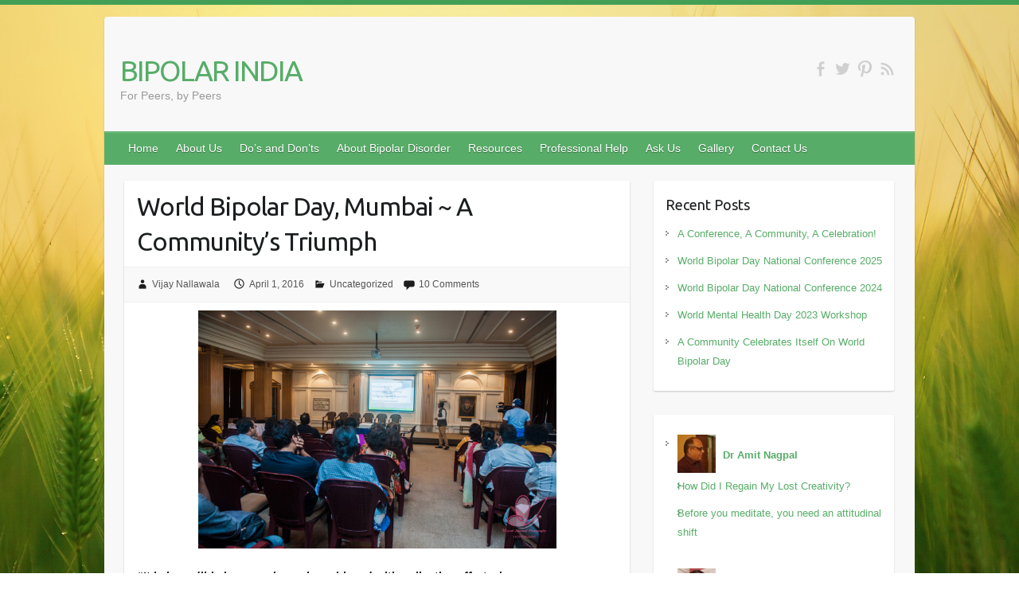

--- FILE ---
content_type: text/html; charset=UTF-8
request_url: https://bipolarindia.com/world-bipolar-day-mumbai-communitys-triumph/
body_size: 21314
content:
<!DOCTYPE html><html lang="en-US"><head><link rel="profile" href="https://gmpg.org/xfn/11" /><link rel="pingback" href="https://bipolarindia.com/xmlrpc.php" /><meta name='robots' content='index, follow, max-image-preview:large, max-snippet:-1, max-video-preview:-1' /><title>World Bipolar Day, Mumbai ~ A Community&#039;s Triumph - BIPOLAR INDIA</title><link rel="canonical" href="https://bipolarindia.com/world-bipolar-day-mumbai-communitys-triumph/" /><meta property="og:locale" content="en_US" /><meta property="og:type" content="article" /><meta property="og:title" content="World Bipolar Day, Mumbai ~ A Community&#039;s Triumph - BIPOLAR INDIA" /><meta property="og:description" content="&#8220;It is incredible how much can be achieved with collective effort when no one seeks credit.&#8221; Isn&#8217;t it this principle that makes communities vibrant and effective? So, we created history by organising an Event on World Bipolar Day 2016 in Mumbai&hellip;" /><meta property="og:url" content="https://bipolarindia.com/world-bipolar-day-mumbai-communitys-triumph/" /><meta property="og:site_name" content="BIPOLAR INDIA" /><meta property="article:author" content="https://www.facebook.com/VijayNallawala" /><meta property="article:published_time" content="2016-04-01T11:09:50+00:00" /><meta property="article:modified_time" content="2016-04-01T12:09:27+00:00" /><meta property="og:image" content="https://bipolarindia.com/wp-content/uploads/2016/04/WBD2016-Auditorium-crowd.jpg" /><meta property="og:image:width" content="1200" /><meta property="og:image:height" content="798" /><meta property="og:image:type" content="image/jpeg" /><meta name="author" content="Vijay Nallawala" /><meta name="twitter:card" content="summary_large_image" /><meta name="twitter:creator" content="@VijayNallawala" /><meta name="twitter:label1" content="Written by" /><meta name="twitter:data1" content="Vijay Nallawala" /><meta name="twitter:label2" content="Est. reading time" /><meta name="twitter:data2" content="6 minutes" /> <script type="application/ld+json" class="yoast-schema-graph">{"@context":"https://schema.org","@graph":[{"@type":"Article","@id":"https://bipolarindia.com/world-bipolar-day-mumbai-communitys-triumph/#article","isPartOf":{"@id":"https://bipolarindia.com/world-bipolar-day-mumbai-communitys-triumph/"},"author":{"name":"Vijay Nallawala","@id":"https://bipolarindia.com/#/schema/person/170d5ffe9723e39d4a9baaf96183d8be"},"headline":"World Bipolar Day, Mumbai ~ A Community&#8217;s Triumph","datePublished":"2016-04-01T11:09:50+00:00","dateModified":"2016-04-01T12:09:27+00:00","mainEntityOfPage":{"@id":"https://bipolarindia.com/world-bipolar-day-mumbai-communitys-triumph/"},"wordCount":1283,"commentCount":13,"publisher":{"@id":"https://bipolarindia.com/#organization"},"image":{"@id":"https://bipolarindia.com/world-bipolar-day-mumbai-communitys-triumph/#primaryimage"},"thumbnailUrl":"https://bipolarindia.com/wp-content/uploads/2016/04/WBD2016-Auditorium-crowd.jpg","keywords":["Activism","BipolarDisorder","Community","Compassion","Depression","Hope","Mental Health","Mental Health Awareness","Mental Wellness","World-Bipolar-Day"],"inLanguage":"en-US","potentialAction":[{"@type":"CommentAction","name":"Comment","target":["https://bipolarindia.com/world-bipolar-day-mumbai-communitys-triumph/#respond"]}]},{"@type":"WebPage","@id":"https://bipolarindia.com/world-bipolar-day-mumbai-communitys-triumph/","url":"https://bipolarindia.com/world-bipolar-day-mumbai-communitys-triumph/","name":"World Bipolar Day, Mumbai ~ A Community's Triumph - BIPOLAR INDIA","isPartOf":{"@id":"https://bipolarindia.com/#website"},"primaryImageOfPage":{"@id":"https://bipolarindia.com/world-bipolar-day-mumbai-communitys-triumph/#primaryimage"},"image":{"@id":"https://bipolarindia.com/world-bipolar-day-mumbai-communitys-triumph/#primaryimage"},"thumbnailUrl":"https://bipolarindia.com/wp-content/uploads/2016/04/WBD2016-Auditorium-crowd.jpg","datePublished":"2016-04-01T11:09:50+00:00","dateModified":"2016-04-01T12:09:27+00:00","breadcrumb":{"@id":"https://bipolarindia.com/world-bipolar-day-mumbai-communitys-triumph/#breadcrumb"},"inLanguage":"en-US","potentialAction":[{"@type":"ReadAction","target":["https://bipolarindia.com/world-bipolar-day-mumbai-communitys-triumph/"]}]},{"@type":"ImageObject","inLanguage":"en-US","@id":"https://bipolarindia.com/world-bipolar-day-mumbai-communitys-triumph/#primaryimage","url":"https://bipolarindia.com/wp-content/uploads/2016/04/WBD2016-Auditorium-crowd.jpg","contentUrl":"https://bipolarindia.com/wp-content/uploads/2016/04/WBD2016-Auditorium-crowd.jpg","width":1200,"height":798,"caption":"world-bipolar-day-mumbai"},{"@type":"BreadcrumbList","@id":"https://bipolarindia.com/world-bipolar-day-mumbai-communitys-triumph/#breadcrumb","itemListElement":[{"@type":"ListItem","position":1,"name":"Home","item":"https://bipolarindia.com/"},{"@type":"ListItem","position":2,"name":"World Bipolar Day, Mumbai ~ A Community&#8217;s Triumph"}]},{"@type":"WebSite","@id":"https://bipolarindia.com/#website","url":"https://bipolarindia.com/","name":"BIPOLAR INDIA","description":"For Peers, by Peers","publisher":{"@id":"https://bipolarindia.com/#organization"},"potentialAction":[{"@type":"SearchAction","target":{"@type":"EntryPoint","urlTemplate":"https://bipolarindia.com/?s={search_term_string}"},"query-input":{"@type":"PropertyValueSpecification","valueRequired":true,"valueName":"search_term_string"}}],"inLanguage":"en-US"},{"@type":"Organization","@id":"https://bipolarindia.com/#organization","name":"BIPOLAR INDIA","url":"https://bipolarindia.com/","logo":{"@type":"ImageObject","inLanguage":"en-US","@id":"https://bipolarindia.com/#/schema/logo/image/","url":"https://bipolarindia.com/wp-content/uploads/2023/03/png-01.png","contentUrl":"https://bipolarindia.com/wp-content/uploads/2023/03/png-01.png","width":4000,"height":2334,"caption":"BIPOLAR INDIA"},"image":{"@id":"https://bipolarindia.com/#/schema/logo/image/"}},{"@type":"Person","@id":"https://bipolarindia.com/#/schema/person/170d5ffe9723e39d4a9baaf96183d8be","name":"Vijay Nallawala","image":{"@type":"ImageObject","inLanguage":"en-US","@id":"https://bipolarindia.com/#/schema/person/image/","url":"https://bipolarindia.com/wp-content/litespeed/avatar/e331c4fe5404d7f96d90fba08dbd003c.jpg?ver=1768397637","contentUrl":"https://bipolarindia.com/wp-content/litespeed/avatar/e331c4fe5404d7f96d90fba08dbd003c.jpg?ver=1768397637","caption":"Vijay Nallawala"},"description":"Author of memoir: A Bipolar's Journey~ From Torment to Fulfillment. Founder, Bipolar India, Co Founder &amp; Managing Trustee, Mental Health Support Foundation A Community builder who is focused on catalysing the power of peer support","sameAs":["https://bipolarindia.com/","https://www.facebook.com/VijayNallawala","https://x.com/VijayNallawala"],"url":"https://bipolarindia.com/author/vijayn/"}]}</script> <link rel='dns-prefetch' href='//secure.gravatar.com' /><link rel='dns-prefetch' href='//stats.wp.com' /><link rel='dns-prefetch' href='//fonts.googleapis.com' /><link rel='dns-prefetch' href='//v0.wordpress.com' /><link rel='dns-prefetch' href='//widgets.wp.com' /><link rel='dns-prefetch' href='//s0.wp.com' /><link rel='dns-prefetch' href='//0.gravatar.com' /><link rel='dns-prefetch' href='//1.gravatar.com' /><link rel='dns-prefetch' href='//2.gravatar.com' /><link rel="alternate" type="application/rss+xml" title="BIPOLAR INDIA  &raquo; Feed" href="https://bipolarindia.com/feed/" /><link rel="alternate" type="application/rss+xml" title="BIPOLAR INDIA  &raquo; Comments Feed" href="https://bipolarindia.com/comments/feed/" /><link rel="alternate" type="application/rss+xml" title="BIPOLAR INDIA  &raquo; World Bipolar Day, Mumbai ~ A Community&#8217;s Triumph Comments Feed" href="https://bipolarindia.com/world-bipolar-day-mumbai-communitys-triumph/feed/" /><link rel="alternate" title="oEmbed (JSON)" type="application/json+oembed" href="https://bipolarindia.com/wp-json/oembed/1.0/embed?url=https%3A%2F%2Fbipolarindia.com%2Fworld-bipolar-day-mumbai-communitys-triumph%2F" /><link rel="alternate" title="oEmbed (XML)" type="text/xml+oembed" href="https://bipolarindia.com/wp-json/oembed/1.0/embed?url=https%3A%2F%2Fbipolarindia.com%2Fworld-bipolar-day-mumbai-communitys-triumph%2F&#038;format=xml" /><meta charset="UTF-8" /><link rel="preconnect" href="https://fonts.gstatic.com/" crossorigin /><meta name="viewport" content="width=device-width, initial-scale=1, maximum-scale=1"> <script src="[data-uri]" defer></script><script data-optimized="1" src="https://bipolarindia.com/wp-content/plugins/litespeed-cache/assets/js/webfontloader.min.js" defer></script><link data-optimized="2" rel="stylesheet" href="https://bipolarindia.com/wp-content/litespeed/css/6ed7ba6d9686a7f17ac18b7faf53ce10.css?ver=5d142" /> <script type="text/javascript" src="https://bipolarindia.com/wp-includes/js/jquery/jquery.min.js" id="jquery-core-js"></script> <link rel="https://api.w.org/" href="https://bipolarindia.com/wp-json/" /><link rel="alternate" title="JSON" type="application/json" href="https://bipolarindia.com/wp-json/wp/v2/posts/1169" /><link rel="EditURI" type="application/rsd+xml" title="RSD" href="https://bipolarindia.com/xmlrpc.php?rsd" /><meta name="generator" content="WordPress 6.9" /><link rel='shortlink' href='https://bipolarindia.com/?p=1169' /><link rel="icon" href="https://bipolarindia.com/wp-content/uploads/2018/12/cropped-Symbol-square-32x32.jpg" sizes="32x32" /><link rel="icon" href="https://bipolarindia.com/wp-content/uploads/2018/12/cropped-Symbol-square-192x192.jpg" sizes="192x192" /><link rel="apple-touch-icon" href="https://bipolarindia.com/wp-content/uploads/2018/12/cropped-Symbol-square-180x180.jpg" /><meta name="msapplication-TileImage" content="https://bipolarindia.com/wp-content/uploads/2018/12/cropped-Symbol-square-270x270.jpg" /></head><body class="wp-singular post-template-default single single-post postid-1169 single-format-standard custom-background wp-theme-travelify ">
<a class="skip-link screen-reader-text" href="#content">Skip to content</a><div class="wrapper"><header id="branding" ><div class="container clearfix"><div class="hgroup-wrap clearfix"><section class="hgroup-right"><div class="social-icons clearfix"><ul><li class="facebook"><a href="https://www.facebook.com/bipolarindia" title="BIPOLAR INDIA  on Facebook" target="_blank"></a></li><li class="twitter"><a href="https://twitter.com/bipolarindia" title="BIPOLAR INDIA  on Twitter" target="_blank"></a></li><li class="pinterest"><a href="https://www.pinterest.com/vijaynallawala/" title="BIPOLAR INDIA  on Pinterest" target="_blank"></a></li><li class="rss"><a href="https://bipolarindia.com/feed/" title="BIPOLAR INDIA  on RSS" target="_blank"></a></li></ul></div></section><hgroup id="site-logo" class="clearfix"><h1 id="site-title">
<a href="https://bipolarindia.com/" title="BIPOLAR INDIA " rel="home">
BIPOLAR INDIA 								</a></h1><h2 id="site-description">For Peers, by Peers</h2></hgroup></div></div><nav id="main-nav" class="clearfix"><div class="container clearfix"><ul class="root"><li id="menu-item-1048" class="menu-item menu-item-type-custom menu-item-object-custom menu-item-home menu-item-1048"><a href="https://bipolarindia.com/">Home</a></li><li id="menu-item-1049" class="menu-item menu-item-type-post_type menu-item-object-page menu-item-has-children menu-item-1049"><a href="https://bipolarindia.com/about-us/">About Us</a><ul class="sub-menu"><li id="menu-item-1054" class="menu-item menu-item-type-post_type menu-item-object-page menu-item-1054"><a href="https://bipolarindia.com/about-us/my-story/">Our Story</a></li></ul></li><li id="menu-item-1045" class="menu-item menu-item-type-post_type menu-item-object-page menu-item-1045"><a href="https://bipolarindia.com/dos-and-donts/">Do’s and Don’ts</a></li><li id="menu-item-1052" class="menu-item menu-item-type-post_type menu-item-object-page menu-item-1052"><a href="https://bipolarindia.com/about-bipolar-disorder/">About Bipolar Disorder</a></li><li id="menu-item-1753" class="menu-item menu-item-type-post_type menu-item-object-page menu-item-has-children menu-item-1753"><a href="https://bipolarindia.com/resources-2/">Resources</a><ul class="sub-menu"><li id="menu-item-1740" class="menu-item menu-item-type-post_type menu-item-object-page menu-item-1740"><a href="https://bipolarindia.com/resources-2/caregivers-manual/">Caregivers’ Manual</a></li><li id="menu-item-1960" class="menu-item menu-item-type-post_type menu-item-object-page menu-item-1960"><a href="https://bipolarindia.com/resources-2/acts-and-laws/">Acts and Laws</a></li><li id="menu-item-1898" class="menu-item menu-item-type-post_type menu-item-object-page menu-item-1898"><a href="https://bipolarindia.com/resources-2/caregivers-manual-for-people-suffering-from-depression/">Caregivers Manual For People Suffering From Depression</a></li><li id="menu-item-1047" class="menu-item menu-item-type-post_type menu-item-object-page menu-item-1047"><a href="https://bipolarindia.com/resources-2/resources/">Resources You Can Use</a></li><li id="menu-item-1055" class="menu-item menu-item-type-post_type menu-item-object-page menu-item-1055"><a href="https://bipolarindia.com/resources-2/resources/books/">Book</a></li></ul></li><li id="menu-item-1320" class="menu-item menu-item-type-post_type menu-item-object-page menu-item-1320"><a href="https://bipolarindia.com/professional-help/">Professional Help</a></li><li id="menu-item-1050" class="menu-item menu-item-type-post_type menu-item-object-page menu-item-1050"><a href="https://bipolarindia.com/ask-us-2/">Ask Us</a></li><li id="menu-item-1056" class="menu-item menu-item-type-post_type menu-item-object-page menu-item-1056"><a href="https://bipolarindia.com/gallery/">Gallery</a></li><li id="menu-item-1053" class="menu-item menu-item-type-post_type menu-item-object-page menu-item-1053"><a href="https://bipolarindia.com/contact-us/">Contact Us</a></li></ul></div></nav></header><div id="main" class="container clearfix"><div id="container"><div id="primary" class="no-margin-left"><div id="content"><section id="post-1169" class="post-1169 post type-post status-publish format-standard has-post-thumbnail hentry category-uncategorized tag-activism tag-bipolardisorder tag-community tag-compassion tag-depression tag-hope tag-mental-health tag-mental-health-awareness tag-mental-wellness tag-world-bipolar-day"><article><header class="entry-header"><h2 class="entry-title">
World Bipolar Day, Mumbai ~ A Community&#8217;s Triumph</h2></header><div class="entry-meta-bar clearfix"><div class="entry-meta">
<span class="byline"> <span class="author vcard"><a class="url fn n" href="https://bipolarindia.com/author/vijayn/">Vijay Nallawala</a></span></span><span class="posted-on"><a href="https://bipolarindia.com/world-bipolar-day-mumbai-communitys-triumph/" rel="bookmark"><time class="entry-date published" datetime="2016-04-01T16:39:50+05:30">April 1, 2016</time><time class="updated" datetime="2016-04-01T17:39:27+05:30">April 1, 2016</time></a></span>	    					             		<span class="category"><a href="https://bipolarindia.com/category/uncategorized/" rel="category tag">Uncategorized</a></span>
<span class="comments"><a href="https://bipolarindia.com/world-bipolar-day-mumbai-communitys-triumph/#comments"><span class="dsq-postid" data-dsqidentifier="1169 https://bipolarindia.com/?p=1169">13 Comments</span></a></span></div></div><div class="entry-content clearfix"><p><a href="https://bipolarindia.com/world-bipolar-day-mumbai-communitys-triumph/wbd2016-auditorium-crowd/" rel="attachment wp-att-1170"><img data-lazyloaded="1" data-placeholder-resp="450x299" src="data:image/svg+xml,%3Csvg%20xmlns%3D%22http%3A%2F%2Fwww.w3.org%2F2000%2Fsvg%22%20width%3D%22450%22%20height%3D%22299%22%20viewBox%3D%220%200%20450%20299%22%3E%3Cfilter%20id%3D%22b%22%3E%3CfeGaussianBlur%20stdDeviation%3D%2212%22%20%2F%3E%3C%2Ffilter%3E%3Cpath%20fill%3D%22%234d4d4d%22%20d%3D%22M0%200h450v298H0z%22%2F%3E%3Cg%20filter%3D%22url(%23b)%22%20transform%3D%22translate(.9%20.9)%20scale(1.75781)%22%20fill-opacity%3D%22.5%22%3E%3Cellipse%20fill%3D%22%23ababab%22%20rx%3D%221%22%20ry%3D%221%22%20transform%3D%22matrix(55.60513%2017.10626%20-11.99261%2038.98285%20135%2039.4)%22%2F%3E%3Cellipse%20rx%3D%221%22%20ry%3D%221%22%20transform%3D%22rotate(-72.8%20109.1%2042)%20scale(48.71614%2090.50317)%22%2F%3E%3Cellipse%20fill%3D%22%23767676%22%20rx%3D%221%22%20ry%3D%221%22%20transform%3D%22matrix(33.17548%203.89314%20-16.575%20141.24433%20174.6%20111.9)%22%2F%3E%3Cellipse%20fill%3D%22%232e2e2e%22%20cx%3D%22241%22%20cy%3D%2244%22%20rx%3D%2228%22%20ry%3D%2256%22%2F%3E%3C%2Fg%3E%3C%2Fsvg%3E" fetchpriority="high" decoding="async" class="aligncenter wp-image-1170" data-src="http://bipolarindia.com/wp-content/uploads/2016/04/WBD2016-Auditorium-crowd-1024x681.jpg" alt="world-bipolar-day-mumbai" width="450" height="299" data-srcset="https://bipolarindia.com/wp-content/uploads/2016/04/WBD2016-Auditorium-crowd-1024x681.jpg 1024w, https://bipolarindia.com/wp-content/uploads/2016/04/WBD2016-Auditorium-crowd-300x200.jpg 300w, https://bipolarindia.com/wp-content/uploads/2016/04/WBD2016-Auditorium-crowd-768x511.jpg 768w, https://bipolarindia.com/wp-content/uploads/2016/04/WBD2016-Auditorium-crowd.jpg 1200w" data-sizes="(max-width: 450px) 100vw, 450px" /></a><em><strong>&#8220;It is incredible how much can be achieved with collective effort when no one seeks credit.&#8221;</strong></em></p><p><em>Isn&#8217;t it this principle that makes communities vibrant and effective?</em><br />
So, we created history by organising an<span style="text-decoration: underline;"><span style="color: #3366ff;"> <a style="color: #3366ff; text-decoration: underline;" href="http://www.huffingtonpost.com/entry/changing-the-conversation_5_b_9560252.html?section=india" target="_blank">Event on World Bipolar Day 2016 in Mumbai (a first)</a></span></span>, (do read this linked article by my <strong>Chief Inspiration Officer</strong>, <span style="text-decoration: underline;"><span style="color: #3366ff;"><a style="color: #3366ff; text-decoration: underline;" href="http://jennifersertl.com/about-jennifer-sertl/" target="_blank">Jennifer Sertl</a></span></span> about our community&#8217;s journey, which made it to <strong>Huffington Post</strong>.) I prefer to call it a success of our community and a huge step forward for our cause. March 30, although being a Wednesday saw not only those struggling from Mental Illnesses and care givers attending the Event, but also thought leaders who generously contributed to the knowledge base by sharing their expertise.</p><p>What would you say if you were told that people traveled from Delhi, Bengaluru and Hyderabad to be with us on that evening? One man flew in from Abu Dhabi!  Surely, those afflicted and/or their family members saw value which made them commit to be with us.</p><p><a href="https://bipolarindia.com/world-bipolar-day-mumbai-communitys-triumph/wbd-recovery-path/" rel="attachment wp-att-1173"><img data-lazyloaded="1" data-placeholder-resp="375x281" src="data:image/svg+xml,%3Csvg%20xmlns%3D%22http%3A%2F%2Fwww.w3.org%2F2000%2Fsvg%22%20width%3D%22375%22%20height%3D%22281%22%20viewBox%3D%220%200%20375%20281%22%3E%3Cfilter%20id%3D%22b%22%3E%3CfeGaussianBlur%20stdDeviation%3D%2212%22%20%2F%3E%3C%2Ffilter%3E%3Cpath%20fill%3D%22%238e725b%22%20d%3D%22M0%200h375v279H0z%22%2F%3E%3Cg%20filter%3D%22url(%23b)%22%20transform%3D%22translate(.7%20.7)%20scale(1.46484)%22%20fill-opacity%3D%22.5%22%3E%3Cellipse%20fill%3D%22%23ffd59a%22%20rx%3D%221%22%20ry%3D%221%22%20transform%3D%22rotate(-179.9%2064.1%2036.8)%20scale(63.88536%20103.40449)%22%2F%3E%3Cellipse%20fill%3D%22%23000016%22%20rx%3D%221%22%20ry%3D%221%22%20transform%3D%22matrix(-5.97296%20-100.53644%2048.99277%20-2.9107%204%20108.2)%22%2F%3E%3Cellipse%20fill%3D%22%23000013%22%20rx%3D%221%22%20ry%3D%221%22%20transform%3D%22rotate(-172.6%20125.5%2050.8)%20scale(37.31945%2092.80727)%22%2F%3E%3Cellipse%20fill%3D%22%23ffbf91%22%20cx%3D%22129%22%20cy%3D%2275%22%20rx%3D%2249%22%20ry%3D%2262%22%2F%3E%3C%2Fg%3E%3C%2Fsvg%3E" decoding="async" class="wp-image-1173 alignright" data-src="http://bipolarindia.com/wp-content/uploads/2016/04/WBD-Recovery-path-300x225.jpg" alt="WBD-Recovery-path" width="375" height="281" data-srcset="https://bipolarindia.com/wp-content/uploads/2016/04/WBD-Recovery-path-300x225.jpg 300w, https://bipolarindia.com/wp-content/uploads/2016/04/WBD-Recovery-path-768x575.jpg 768w, https://bipolarindia.com/wp-content/uploads/2016/04/WBD-Recovery-path.jpg 1021w" data-sizes="(max-width: 375px) 100vw, 375px" /></a>My presentation, the event opener, focused on raising awareness about Bipolar Disorder and ways one could attempt to overcome this serious condition. Keeping in mind that people were from all walks of life, the talk was more of an overview.<br />
<em>For, the day was about making more and more people aware.</em></p><p>The recovery path (the accompanying graphic) highlighted the path as <em><strong>&#8216;From acknowledgement to Belief&#8217;</strong></em> process. A bite from my talk pertaining to belief~<br />
<em><strong>&#8220;Even in my darkest days, I visualised where I would be~ focusing on the end result even as I began&#8221;</strong></em></p><p><a href="https://bipolarindia.com/world-bipolar-day-mumbai-communitys-triumph/vijay-event-5113/" rel="attachment wp-att-1175"><img data-lazyloaded="1" data-placeholder-resp="375x249" src="data:image/svg+xml,%3Csvg%20xmlns%3D%22http%3A%2F%2Fwww.w3.org%2F2000%2Fsvg%22%20width%3D%22375%22%20height%3D%22249%22%20viewBox%3D%220%200%20375%20249%22%3E%3Cfilter%20id%3D%22b%22%3E%3CfeGaussianBlur%20stdDeviation%3D%2212%22%20%2F%3E%3C%2Ffilter%3E%3Cpath%20fill%3D%22%23be9698%22%20d%3D%22M0%200h375v247H0z%22%2F%3E%3Cg%20filter%3D%22url(%23b)%22%20transform%3D%22translate(.7%20.7)%20scale(1.46484)%22%20fill-opacity%3D%22.5%22%3E%3Cellipse%20fill%3D%22%2371113d%22%20rx%3D%221%22%20ry%3D%221%22%20transform%3D%22matrix(21.72037%2056.79248%20-79.4896%2030.40092%2070.4%20143.8)%22%2F%3E%3Cellipse%20fill%3D%22%23eff%22%20rx%3D%221%22%20ry%3D%221%22%20transform%3D%22matrix(-22.2835%2083.6155%20-49.87741%20-13.29231%20223.9%2048.8)%22%2F%3E%3Cellipse%20fill%3D%22%23e5ffff%22%20rx%3D%221%22%20ry%3D%221%22%20transform%3D%22matrix(-5.9434%2047.71653%20-58.5407%20-7.29163%208%2034.2)%22%2F%3E%3Cellipse%20fill%3D%22%23d68846%22%20cx%3D%22128%22%20cy%3D%2228%22%20rx%3D%2253%22%20ry%3D%2261%22%2F%3E%3C%2Fg%3E%3C%2Fsvg%3E" decoding="async" class="alignleft wp-image-1175" data-src="http://bipolarindia.com/wp-content/uploads/2016/04/Vijay-Event-5113-300x200.jpg" alt="sharanya-natrajan" width="375" height="249" data-srcset="https://bipolarindia.com/wp-content/uploads/2016/04/Vijay-Event-5113-300x200.jpg 300w, https://bipolarindia.com/wp-content/uploads/2016/04/Vijay-Event-5113-768x511.jpg 768w, https://bipolarindia.com/wp-content/uploads/2016/04/Vijay-Event-5113-1024x681.jpg 1024w, https://bipolarindia.com/wp-content/uploads/2016/04/Vijay-Event-5113.jpg 1200w" data-sizes="(max-width: 375px) 100vw, 375px" /></a>Few things connect to the soul as well as music does!<br />
<span style="text-decoration: underline;"><span style="color: #0000ff;"><a style="color: #0000ff; text-decoration: underline;" href="https://in.linkedin.com/in/sharanyanatrajan" target="_blank">Sharanya Natrajan</a></span></span>, a very talented performance artist soulfully rendered a song which is now going to be our official anthem~ <em><strong>Let&#8217;s Walk Together.</strong></em> The moving song which lent itself so well to the occasion was composed by her as well based on my lyrics. (Watch this space for the final cut of the song, which is now being recorded in a studio). It so happened that it was also her Birthday! How&#8217;s that for commitment to compassion?</p><p>Stories inspire. This story brought goose bumps among us and there were quite a few moist <a href="https://bipolarindia.com/world-bipolar-day-mumbai-communitys-triumph/vijay-event-5117/" rel="attachment wp-att-1179"><img data-lazyloaded="1" data-placeholder-resp="375x249" src="data:image/svg+xml,%3Csvg%20xmlns%3D%22http%3A%2F%2Fwww.w3.org%2F2000%2Fsvg%22%20width%3D%22375%22%20height%3D%22249%22%20viewBox%3D%220%200%20375%20249%22%3E%3Cfilter%20id%3D%22b%22%3E%3CfeGaussianBlur%20stdDeviation%3D%2212%22%20%2F%3E%3C%2Ffilter%3E%3Cpath%20fill%3D%22%23b5916f%22%20d%3D%22M0%200h375v247H0z%22%2F%3E%3Cg%20filter%3D%22url(%23b)%22%20transform%3D%22translate(.7%20.7)%20scale(1.46484)%22%20fill-opacity%3D%22.5%22%3E%3Cellipse%20fill%3D%22%234a0000%22%20cx%3D%2216%22%20cy%3D%2288%22%20rx%3D%2240%22%20ry%3D%22255%22%2F%3E%3Cellipse%20fill%3D%22%23d9ecfe%22%20rx%3D%221%22%20ry%3D%221%22%20transform%3D%22matrix(-47.33666%20-78.32178%2057.67322%20-34.85694%20152%2044.1)%22%2F%3E%3Cellipse%20fill%3D%22%23ba761f%22%20rx%3D%221%22%20ry%3D%221%22%20transform%3D%22rotate(67.3%20-68.7%20128.1)%20scale(116.78549%2031.86797)%22%2F%3E%3Cellipse%20fill%3D%22%23662d00%22%20rx%3D%221%22%20ry%3D%221%22%20transform%3D%22matrix(-7.42862%20170.14326%20-41.94265%20-1.83126%200%20109.6)%22%2F%3E%3C%2Fg%3E%3C%2Fsvg%3E" decoding="async" class="alignright wp-image-1179" data-src="http://bipolarindia.com/wp-content/uploads/2016/04/Vijay-Event-5117-300x200.jpg" alt="parul-jaiswal" width="375" height="249" data-srcset="https://bipolarindia.com/wp-content/uploads/2016/04/Vijay-Event-5117-300x200.jpg 300w, https://bipolarindia.com/wp-content/uploads/2016/04/Vijay-Event-5117-768x511.jpg 768w, https://bipolarindia.com/wp-content/uploads/2016/04/Vijay-Event-5117-1024x681.jpg 1024w, https://bipolarindia.com/wp-content/uploads/2016/04/Vijay-Event-5117.jpg 1200w" data-sizes="(max-width: 375px) 100vw, 375px" /></a>eyes in the crowd, including that of the storyteller, <span style="color: #0000ff;"><span style="text-decoration: underline;"><a style="color: #0000ff; text-decoration: underline;" href="https://twitter.com/parulj286" target="_blank">Parul Jaiswal</a></span>.</span> She recounted her experience of struggle with bipolar and depression, and how it robbed all her vitality and purpose to live. Always a high achiever, from heading operations for a financial company, she had been reduced to finding ways to motivate herself to rise out of bed or to take a shower.<br />
<em><strong>Parul&#8217;s Wise Bite~ &#8220;I began by doing one thing at a time, willing myself to step outside the house. I can&#8217;t believe I am here today..there was a time I wished my scooter would be overrun by a vehicle and I would die.&#8221;</strong></em></p><p>It is a matter of pride to me that she graciously attributes her turnaround to my mentoring her as well as to my Book.<br />
My response to Parul, <em><strong>&#8220;You always had that spark, all I did was help ignite it&#8221;</strong></em><br />
<em><strong>A person of grace, gumption and a heart filled with gratitude~ Parul, you are a Hero!</strong></em></p><p><strong>Dance Drama Artist,</strong> <span style="text-decoration: underline;"><span style="color: #3366ff;"><a style="color: #3366ff; text-decoration: underline;" href="http://www.chetnamehrotra.com/about/" target="_blank">Chetnaa Mehrotra</a></span></span>, gave us an overview of how she and her group uses unconventional art based therapy for healing, especially in the socially oppressed sector.</p><p>If Mental Illness is a massive taboo in India, so is the subject of sexuality. <span style="text-decoration: underline;"><span style="color: #0000ff;"><a style="color: #0000ff; text-decoration: underline;" href="https://in.linkedin.com/in/niyatishahaverti" target="_blank">Niyatii Shah</a></span></span>, a <a href="https://bipolarindia.com/world-bipolar-day-mumbai-communitys-triumph/vijay-event-5120/" rel="attachment wp-att-1176"><img data-lazyloaded="1" data-placeholder-resp="375x249" src="data:image/svg+xml,%3Csvg%20xmlns%3D%22http%3A%2F%2Fwww.w3.org%2F2000%2Fsvg%22%20width%3D%22375%22%20height%3D%22249%22%20viewBox%3D%220%200%20375%20249%22%3E%3Cfilter%20id%3D%22b%22%3E%3CfeGaussianBlur%20stdDeviation%3D%2212%22%20%2F%3E%3C%2Ffilter%3E%3Cpath%20fill%3D%22%2388664a%22%20d%3D%22M0%200h375v247H0z%22%2F%3E%3Cg%20filter%3D%22url(%23b)%22%20transform%3D%22translate(.7%20.7)%20scale(1.46484)%22%20fill-opacity%3D%22.5%22%3E%3Cellipse%20fill%3D%22%23c7e9ff%22%20rx%3D%221%22%20ry%3D%221%22%20transform%3D%22matrix(-12.98176%20-62.14018%2058.40742%20-12.20195%20242.2%2084.6)%22%2F%3E%3Cellipse%20fill%3D%22%23001%22%20cx%3D%22135%22%20cy%3D%22153%22%20rx%3D%2242%22%20ry%3D%2274%22%2F%3E%3Cellipse%20fill%3D%22%23a15111%22%20cx%3D%2229%22%20cy%3D%2234%22%20rx%3D%22133%22%20ry%3D%22133%22%2F%3E%3Cellipse%20fill%3D%22%23c28d4b%22%20cx%3D%2253%22%20cy%3D%2267%22%20rx%3D%2245%22%20ry%3D%2245%22%2F%3E%3C%2Fg%3E%3C%2Fsvg%3E" decoding="async" class="alignright wp-image-1176" data-src="http://bipolarindia.com/wp-content/uploads/2016/04/Vijay-Event-5120-300x200.jpg" alt="niyatii-shah" width="375" height="249" data-srcset="https://bipolarindia.com/wp-content/uploads/2016/04/Vijay-Event-5120-300x200.jpg 300w, https://bipolarindia.com/wp-content/uploads/2016/04/Vijay-Event-5120-768x511.jpg 768w, https://bipolarindia.com/wp-content/uploads/2016/04/Vijay-Event-5120-1024x681.jpg 1024w, https://bipolarindia.com/wp-content/uploads/2016/04/Vijay-Event-5120.jpg 1200w" data-sizes="(max-width: 375px) 100vw, 375px" /></a><strong>Sexuality Educator and Counselor</strong> then spoke about the relation between Bipolar Disorder, mood swings and how it affects sexuality of those afflicted. Of particular relevance was the issue of peaking and ebbing of sexual desire along with moods. Hyper Sexuality during mania, resultant promiscuity, stresses in relationships and lack of understanding because of poor awareness was an aspect that is rarely discussed openly.</p><p><a href="https://bipolarindia.com/world-bipolar-day-mumbai-communitys-triumph/vijay-event-5121-2/" rel="attachment wp-att-1177"><img data-lazyloaded="1" data-placeholder-resp="375x249" src="data:image/svg+xml,%3Csvg%20xmlns%3D%22http%3A%2F%2Fwww.w3.org%2F2000%2Fsvg%22%20width%3D%22375%22%20height%3D%22249%22%20viewBox%3D%220%200%20375%20249%22%3E%3Cfilter%20id%3D%22b%22%3E%3CfeGaussianBlur%20stdDeviation%3D%2212%22%20%2F%3E%3C%2Ffilter%3E%3Cpath%20fill%3D%22%23916e49%22%20d%3D%22M0%200h375v247H0z%22%2F%3E%3Cg%20filter%3D%22url(%23b)%22%20transform%3D%22translate(.7%20.7)%20scale(1.46484)%22%20fill-opacity%3D%22.5%22%3E%3Cellipse%20fill%3D%22%23dbedcc%22%20rx%3D%221%22%20ry%3D%221%22%20transform%3D%22matrix(-4.7017%2053.44913%20-69.9945%20-6.15714%2059.9%2050.8)%22%2F%3E%3Cellipse%20fill%3D%22%23320b00%22%20rx%3D%221%22%20ry%3D%221%22%20transform%3D%22matrix(-1.08332%20-32.65624%20254.85979%20-8.45457%20138.5%20155)%22%2F%3E%3Cellipse%20fill%3D%22%23124a7d%22%20rx%3D%221%22%20ry%3D%221%22%20transform%3D%22matrix(2.56913%20-51.0341%2062.15106%203.12877%2024%20162.5)%22%2F%3E%3Cellipse%20fill%3D%22%23873803%22%20cx%3D%22225%22%20cy%3D%22108%22%20rx%3D%2268%22%20ry%3D%2268%22%2F%3E%3C%2Fg%3E%3C%2Fsvg%3E" decoding="async" class="alignleft wp-image-1177" data-src="http://bipolarindia.com/wp-content/uploads/2016/04/Vijay-Event-5121-1-300x200.jpg" alt="lets-walk-together-org" width="375" height="249" data-srcset="https://bipolarindia.com/wp-content/uploads/2016/04/Vijay-Event-5121-1-300x200.jpg 300w, https://bipolarindia.com/wp-content/uploads/2016/04/Vijay-Event-5121-1-768x511.jpg 768w, https://bipolarindia.com/wp-content/uploads/2016/04/Vijay-Event-5121-1-1024x681.jpg 1024w, https://bipolarindia.com/wp-content/uploads/2016/04/Vijay-Event-5121-1.jpg 1200w" data-sizes="(max-width: 375px) 100vw, 375px" /></a>I had promised before the event that there would be the launch of a <strong>Social StartUp</strong> that would fill in a glaring, unaddressed gap in the lives of 70 Million Indians struggling with Mental Illness. So, the evening saw the soft launch of <span style="text-decoration: underline;"><span style="color: #0000ff;"><a style="color: #0000ff; text-decoration: underline;" href="http://www.letswalktogether.org/" target="_blank">Let&#8217;sWalkTogether.org</a></span></span>, which aspires to be a bridge between a community that has proven talent and skills and on the other hand organisations who could use them via the website. This frees the person from the need to report to a 9 to 5 job and eliminate the social fear of interacting with colleagues~ seamlessly. Doesn&#8217;t such a massive chunk of society deserve the opportunity to make living with dignity?</p><p>A brief performance of the<br />
healing Art form, <a href="https://bipolarindia.com/world-bipolar-day-mumbai-communitys-triumph/vijay-event-5109/" rel="attachment wp-att-1180"><img data-lazyloaded="1" data-placeholder-resp="375x240" src="data:image/svg+xml,%3Csvg%20xmlns%3D%22http%3A%2F%2Fwww.w3.org%2F2000%2Fsvg%22%20width%3D%22375%22%20height%3D%22240%22%20viewBox%3D%220%200%20375%20240%22%3E%3Cfilter%20id%3D%22b%22%3E%3CfeGaussianBlur%20stdDeviation%3D%2212%22%20%2F%3E%3C%2Ffilter%3E%3Cpath%20fill%3D%22%23897d76%22%20d%3D%22M0%200h375v238H0z%22%2F%3E%3Cg%20filter%3D%22url(%23b)%22%20transform%3D%22translate(.7%20.7)%20scale(1.46484)%22%20fill-opacity%3D%22.5%22%3E%3Cellipse%20fill%3D%22%23162229%22%20rx%3D%221%22%20ry%3D%221%22%20transform%3D%22matrix(29.96535%2062.95523%20-70.67297%2033.63883%20107.9%20122.6)%22%2F%3E%3Cpath%20fill%3D%22%23f5fcfc%22%20d%3D%22M-32.8%203.5l233.4-41.1%2010.2%2058-233.4%2041.2z%22%2F%3E%3Cellipse%20fill%3D%22%23fd9c4c%22%20rx%3D%221%22%20ry%3D%221%22%20transform%3D%22matrix(40.72929%2055.76991%20-40.58197%2029.6374%20235.7%2053.8)%22%2F%3E%3Cellipse%20fill%3D%22%23e1e6ea%22%20cy%3D%2223%22%20rx%3D%2255%22%20ry%3D%2255%22%2F%3E%3C%2Fg%3E%3C%2Fsvg%3E" decoding="async" class="alignright wp-image-1180" data-src="http://bipolarindia.com/wp-content/uploads/2016/04/Vijay-Event-5109-300x192.jpg" alt="meditation-in-motion" width="375" height="240" data-srcset="https://bipolarindia.com/wp-content/uploads/2016/04/Vijay-Event-5109-300x192.jpg 300w, https://bipolarindia.com/wp-content/uploads/2016/04/Vijay-Event-5109-768x492.jpg 768w, https://bipolarindia.com/wp-content/uploads/2016/04/Vijay-Event-5109.jpg 899w" data-sizes="(max-width: 375px) 100vw, 375px" /></a><br />
<strong>&#8216;Meditation in Motion&#8217;</strong><br />
was a window to how therapeutic participating in such performances could be.<br />
<strong>Sheetal and troupe</strong>, thank you for this enthralling cameo!</p><p>What is a day designed to spread awareness without an<br />
interaction with eminent Doctors and other experts in their domains? Thus we had a panel discussion thrown open to the audience.<br />
<a href="https://bipolarindia.com/world-bipolar-day-mumbai-communitys-triumph/vijay-event-5122/" rel="attachment wp-att-1183"><img data-lazyloaded="1" data-placeholder-resp="375x249" src="data:image/svg+xml,%3Csvg%20xmlns%3D%22http%3A%2F%2Fwww.w3.org%2F2000%2Fsvg%22%20width%3D%22375%22%20height%3D%22249%22%20viewBox%3D%220%200%20375%20249%22%3E%3Cfilter%20id%3D%22b%22%3E%3CfeGaussianBlur%20stdDeviation%3D%2212%22%20%2F%3E%3C%2Ffilter%3E%3Cpath%20fill%3D%22%23b28968%22%20d%3D%22M0%200h375v247H0z%22%2F%3E%3Cg%20filter%3D%22url(%23b)%22%20transform%3D%22translate(.7%20.7)%20scale(1.46484)%22%20fill-opacity%3D%22.5%22%3E%3Cellipse%20fill%3D%22%23ffefb7%22%20rx%3D%221%22%20ry%3D%221%22%20transform%3D%22matrix(75.87777%20.1135%20-.12308%2082.28057%20105.4%204.5)%22%2F%3E%3Cellipse%20fill%3D%22%230a62a8%22%20cx%3D%2228%22%20cy%3D%22152%22%20rx%3D%22126%22%20ry%3D%2240%22%2F%3E%3Cellipse%20fill%3D%22%236d2a00%22%20rx%3D%221%22%20ry%3D%221%22%20transform%3D%22matrix(80.6818%20-15.39088%209.73727%2051.04455%20204%20145)%22%2F%3E%3Cellipse%20fill%3D%22%23ffb988%22%20rx%3D%221%22%20ry%3D%221%22%20transform%3D%22matrix(123.4902%20-13.63345%205.99885%2054.33688%20143.7%2028.5)%22%2F%3E%3C%2Fg%3E%3C%2Fsvg%3E" decoding="async" class="wp-image-1183 alignleft" data-src="http://bipolarindia.com/wp-content/uploads/2016/04/Vijay-Event-5122-300x200.jpg" alt="world-bipolar-day-mumbai" width="375" height="249" data-srcset="https://bipolarindia.com/wp-content/uploads/2016/04/Vijay-Event-5122-300x200.jpg 300w, https://bipolarindia.com/wp-content/uploads/2016/04/Vijay-Event-5122-768x511.jpg 768w, https://bipolarindia.com/wp-content/uploads/2016/04/Vijay-Event-5122-1024x681.jpg 1024w, https://bipolarindia.com/wp-content/uploads/2016/04/Vijay-Event-5122.jpg 1200w" data-sizes="(max-width: 375px) 100vw, 375px" /></a><span style="text-decoration: underline;"><span style="color: #3366ff;"><a style="color: #3366ff; text-decoration: underline;" href="https://in.linkedin.com/in/dr-milan-balakrishnan-bb97b238" target="_blank">Dr Milan Balakrishnan</a></span></span>, <strong>Psychiatrist</strong>, much Gratitude! Not only did he facilitate the magnificent S P Jain auditorium at Bombay Hospital, he enthusiastically participated in organising this Event. Dr Milan headed the panel and resolved many of the doubts that the audience sought clarification for.</p><p><em><strong>Wise bites~ &#8220;Do not take take major life changing decisions when experiencing a mood shift.&#8221;</strong></em><br />
<em><strong> &#8220;Bipolar Disorder II is the more prevalent form but is also more difficult to diagnose.&#8221;<br />
</strong></em><br />
We also had the privilege of having, <span style="text-decoration: underline;"><span style="color: #3366ff; text-decoration: underline;"><a style="color: #3366ff; text-decoration: underline;" href="https://in.linkedin.com/in/minal-joshi-097a3b85" target="_blank">Dr Minal Joshi</a></span></span>, a <strong>Clinical Psychologist</strong> at Hinduja Hospital, discussing the mind issues of the condition.</p><p><span style="text-decoration: underline;"><span style="color: #0000ff;"><a style="color: #0000ff; text-decoration: underline;" href="http://w3coach.com/about-us/">Mehernosh Randeria</a></span></span>, one of the most qualified trainer/coaches in India spoke about, Fitness, the module of Emotional Fitness Gym that he offers. Mehernosh is <strong>Certified Life Coach and NLP Practitioner and a certified Gym Trainer</strong> as well!<br />
<em><strong>Wise Bite~ &#8220;Being healthy means being free of disease, whereas fitness is a state of preparedness that allows you to do what you want to whenever you want to.&#8221;<br />
</strong></em></p><p>One bipolar asked me, &#8220;My doctor advised me not to do my Masters as it would increase stress levels. Yet, I have gone ahead and completed my Masters with flying colours!&#8221;<br />
<em><strong>My Wise Bite~ &#8220;Change the Doctor! How can studying worsen your condition? I myself was told by a Doctor that I was a poor communicator. We cannot allow others to put us down like that.&#8221;<br />
</strong></em><a href="https://bipolarindia.com/world-bipolar-day-mumbai-communitys-triumph/vijay-event-5106/" rel="attachment wp-att-1184"><img data-lazyloaded="1" data-placeholder-resp="375x249" src="data:image/svg+xml,%3Csvg%20xmlns%3D%22http%3A%2F%2Fwww.w3.org%2F2000%2Fsvg%22%20width%3D%22375%22%20height%3D%22249%22%20viewBox%3D%220%200%20375%20249%22%3E%3Cfilter%20id%3D%22c%22%3E%3CfeGaussianBlur%20stdDeviation%3D%2255%22%20%2F%3E%3C%2Ffilter%3E%3Cpath%20fill%3D%22%23642922%22%20d%3D%22M0%200h375v247H0z%22%2F%3E%3Cg%20filter%3D%27url(%23c)%27%20fill-opacity%3D%27.5%27%3E%3Cellipse%20fill%3D%22%23b07545%22%20fill-opacity%3D%22.5%22%20rx%3D%221%22%20ry%3D%221%22%20transform%3D%22matrix(64.41446%20-42.30864%2032.16074%2048.96439%2098.5%20144.1)%22%2F%3E%3Cpath%20fill%3D%22%233f0026%22%20fill-opacity%3D%22.5%22%20d%3D%22M397.7%20197L-22.7%203.7l278.3-26.4z%22%2F%3E%3Cellipse%20fill%3D%22%235f375f%22%20fill-opacity%3D%22.5%22%20rx%3D%221%22%20ry%3D%221%22%20transform%3D%22matrix(28.64375%20-113.01047%2054.56728%2013.83068%20166%20202)%22%2F%3E%3Cellipse%20fill%3D%22%233f0021%22%20fill-opacity%3D%22.5%22%20rx%3D%221%22%20ry%3D%221%22%20transform%3D%22matrix(12.57125%2036.09628%20-99.46468%2034.64057%20309.4%20148)%22%2F%3E%3C%2Fg%3E%3C%2Fsvg%3E" decoding="async" class="alignright wp-image-1184" data-src="http://bipolarindia.com/wp-content/uploads/2016/04/Vijay-Event-5106-300x200.jpg" alt="world-bipolar-day-mumbai" width="375" height="249" data-srcset="https://bipolarindia.com/wp-content/uploads/2016/04/Vijay-Event-5106-300x200.jpg 300w, https://bipolarindia.com/wp-content/uploads/2016/04/Vijay-Event-5106-768x511.jpg 768w, https://bipolarindia.com/wp-content/uploads/2016/04/Vijay-Event-5106-1024x681.jpg 1024w, https://bipolarindia.com/wp-content/uploads/2016/04/Vijay-Event-5106.jpg 1200w" data-sizes="(max-width: 375px) 100vw, 375px" /></a><br />
<span style="text-decoration: underline;"><span style="color: #3366ff;"><a style="color: #3366ff; text-decoration: underline;" href="https://www.linkedin.com/pub/dir/Puneet/Bhatnagar" target="_blank">Puneet Bhatnagar</a></span></span>, my friend and mentor who is a<strong> Creativity &amp; Innovation Trainer</strong>, concisely summarised the learning of the day.</p><p>We could have packed in so much more, but being a weekday, the few hours that the event was planned for spilled well into the night.</p><p><em><strong>Puneet&#8217;s Wise Bite~ &#8220;Family support is crucial for those struggling with mental illness.&#8221;</strong></em><br />
Yet another goose bump moment and connected to above thought~<br />
our Peer support member, Shalini, was asked how was she dealing with her husband&#8217;s bipolar and depressive episode. He was sitting right next to her.<br />
&#8220;I tell him, wake up at 11 am if you must, skip work if you are not upto it&#8230;.whatever it takes, i am with you on this journey. We shall see it through.&#8221;</p><p><strong><em>Gratitude must be expressed to people who made this Event a collective success~</em></strong><br />
<em>The Speakers, Sheetal and her troupe, Dr Milan, Dr Minal Joshi, Mehernosh and Puneet.<br />
</em>Sharanya for sparing time out of her own birthday celebrations and her magical music!<br />
<span style="text-decoration: underline;"><span style="color: #3366ff;"><a style="color: #3366ff; text-decoration: underline;" href="https://www.linkedin.com/in/agounder" target="_blank">Alexander Gounder</a></span></span>, the Tech Wiz behind all my ventures<br />
<span style="text-decoration: underline;"><span style="color: #0000ff;"><a style="color: #0000ff; text-decoration: underline;" href="https://in.linkedin.com/in/meenaljaiswal" target="_blank">Meenal Jaiswal</a></span></span><em>, who is always by my side at all my events, with her extraordinary Still<br />
photography skills (all these images are clicked by her). This is her contribution to our cause.</em><br />
<em>Thank you, Meenal!<br />
<strong>Many others to thank too, grateful everyone who made the event happen!</strong></em></p><p>Let&#8217;s Walk Together</p><div class="sharedaddy sd-sharing-enabled"><div class="robots-nocontent sd-block sd-social sd-social-official sd-sharing"><h3 class="sd-title">Share this:</h3><div class="sd-content"><ul><li class="share-facebook"><div class="fb-share-button" data-href="https://bipolarindia.com/world-bipolar-day-mumbai-communitys-triumph/" data-layout="button_count"></div></li><li class="share-twitter"><a href="https://twitter.com/share" class="twitter-share-button" data-url="https://bipolarindia.com/world-bipolar-day-mumbai-communitys-triumph/" data-text="World Bipolar Day, Mumbai ~ A Community&#039;s Triumph" data-via="bipolarindia" >Tweet</a></li><li class="share-linkedin"><div class="linkedin_button"><script type="in/share" data-url="https://bipolarindia.com/world-bipolar-day-mumbai-communitys-triumph/" data-counter="right"></script></div></li><li class="share-pinterest"><div class="pinterest_button"><a href="https://www.pinterest.com/pin/create/button/?url=https%3A%2F%2Fbipolarindia.com%2Fworld-bipolar-day-mumbai-communitys-triumph%2F&#038;media=https%3A%2F%2Fbipolarindia.com%2Fwp-content%2Fuploads%2F2016%2F04%2FWBD2016-Auditorium-crowd.jpg&#038;description=World%20Bipolar%20Day%2C%20Mumbai%20~%20A%20Community%27s%20Triumph" data-pin-do="buttonPin" data-pin-config="beside"><img data-lazyloaded="1" src="[data-uri]" data-src="//assets.pinterest.com/images/pidgets/pinit_fg_en_rect_gray_20.png" /></a></div></li><li class="share-jetpack-whatsapp"><a rel="nofollow noopener noreferrer"
data-shared="sharing-whatsapp-1169"
class="share-jetpack-whatsapp sd-button"
href="https://bipolarindia.com/world-bipolar-day-mumbai-communitys-triumph/?share=jetpack-whatsapp"
target="_blank"
aria-labelledby="sharing-whatsapp-1169"
>
<span id="sharing-whatsapp-1169" hidden>Click to share on WhatsApp (Opens in new window)</span>
<span>WhatsApp</span>
</a></li><li class="share-email"><a rel="nofollow noopener noreferrer" data-shared="sharing-email-1169" class="share-email sd-button" href="/cdn-cgi/l/email-protection#[base64]" target="_blank" aria-labelledby="sharing-email-1169" data-email-share-error-title="Do you have email set up?" data-email-share-error-text="If you&#039;re having problems sharing via email, you might not have email set up for your browser. You may need to create a new email yourself." data-email-share-nonce="757c5f80db" data-email-share-track-url="https://bipolarindia.com/world-bipolar-day-mumbai-communitys-triumph/?share=email">
<span id="sharing-email-1169" hidden>Click to email a link to a friend (Opens in new window)</span>
<span>Email</span>
</a></li><li class="share-end"></li></ul></div></div></div><div class='sharedaddy sd-block sd-like jetpack-likes-widget-wrapper jetpack-likes-widget-unloaded' id='like-post-wrapper-67732390-1169-696d42a8e9a53' data-src='https://widgets.wp.com/likes/?ver=14.6#blog_id=67732390&amp;post_id=1169&amp;origin=bipolarindia.com&amp;obj_id=67732390-1169-696d42a8e9a53' data-name='like-post-frame-67732390-1169-696d42a8e9a53' data-title='Like or Reblog'><h3 class="sd-title">Like this:</h3><div class='likes-widget-placeholder post-likes-widget-placeholder' style='height: 55px;'><span class='button'><span>Like</span></span> <span class="loading">Loading...</span></div><span class='sd-text-color'></span><a class='sd-link-color'></a></div><div class="tags">
<a href="https://bipolarindia.com/tag/activism/" rel="tag">Activism</a>, <a href="https://bipolarindia.com/tag/bipolardisorder/" rel="tag">BipolarDisorder</a>, <a href="https://bipolarindia.com/tag/community/" rel="tag">Community</a>, <a href="https://bipolarindia.com/tag/compassion/" rel="tag">Compassion</a>, <a href="https://bipolarindia.com/tag/depression/" rel="tag">Depression</a>, <a href="https://bipolarindia.com/tag/hope/" rel="tag">Hope</a>, <a href="https://bipolarindia.com/tag/mental-health/" rel="tag">Mental Health</a>, <a href="https://bipolarindia.com/tag/mental-health-awareness/" rel="tag">Mental Health Awareness</a>, <a href="https://bipolarindia.com/tag/mental-wellness/" rel="tag">Mental Wellness</a>, <a href="https://bipolarindia.com/tag/world-bipolar-day/" rel="tag">World-Bipolar-Day</a></div></div><ul class="default-wp-page clearfix"><li class="previous"><a href="https://bipolarindia.com/importance-stable-relationships-mental-illness/" rel="prev"><span class="meta-nav">&larr;</span> Importance of Stable Relationships in Mental Illness</a></li><li class="next"><a href="https://bipolarindia.com/bipolar-disorder-faqs-hacks/" rel="next">Bipolar Disorder~ FAQ&#8217;s and Hacks <span class="meta-nav">&rarr;</span></a></li></ul><div id="disqus_thread"></div></article></section></div></div><div id="secondary"><aside id="recent-posts-4" class="widget widget_recent_entries"><h3 class="widget-title">Recent Posts</h3><ul><li>
<a href="https://bipolarindia.com/a-conference-a-community-a-celebration/">A Conference, A Community, A Celebration!</a></li><li>
<a href="https://bipolarindia.com/world-bipolar-day-national-conference-2025/">World Bipolar Day National Conference 2025</a></li><li>
<a href="https://bipolarindia.com/world-bipolar-day-national-conference-2024/">World Bipolar Day National Conference 2024</a></li><li>
<a href="https://bipolarindia.com/world-mental-health-day-2023-workshop/">World Mental Health Day 2023 Workshop</a></li><li>
<a href="https://bipolarindia.com/a-community-celebrates-itself-on-world-bipolar-day/">A Community Celebrates Itself On World Bipolar Day</a></li></ul></aside><aside id="authors-3" class="widget widget_authors"><h3 class="widget-title"></h3><ul><li><a href="https://bipolarindia.com/author/dr-amit-nagpal/"> <img data-lazyloaded="1" data-placeholder-resp="48x48" src="[data-uri]" alt='1' data-src='https://bipolarindia.com/wp-content/litespeed/avatar/ddaf8919e9354ad63283dd4fc0c82c32.jpg?ver=1768397634' data-srcset='https://bipolarindia.com/wp-content/litespeed/avatar/ee2aa4e8f6dd9b9caa6c63c69a993315.jpg?ver=1768397634 2x' class='avatar avatar-48 photo' height='48' width='48' decoding='async'/> <strong>Dr Amit Nagpal</strong></a><ul><li><a href="https://bipolarindia.com/how-did-i-regain-my-lost-creativity/" title="How Did I Regain My Lost Creativity?">How Did I Regain My Lost Creativity?</a></li><li><a href="https://bipolarindia.com/before-you-meditate-you-need-an-attitudinal-shift/" title="Before you meditate, you need an attitudinal shift">Before you meditate, you need an attitudinal shift</a></li></ul></li><li><a href="https://bipolarindia.com/author/hvovi-bhagwagar/"> <img data-lazyloaded="1" data-placeholder-resp="48x48" src="[data-uri]" alt='1' data-src='https://bipolarindia.com/wp-content/litespeed/avatar/c113bd435d33fd1ab65a0a76e90410ca.jpg?ver=1768397635' data-srcset='https://bipolarindia.com/wp-content/litespeed/avatar/454fd0d585c82d52418452b182209b2f.jpg?ver=1768397635 2x' class='avatar avatar-48 photo' height='48' width='48' decoding='async'/> <strong>H&#039;vovi Bhagwagar</strong></a><ul><li><a href="https://bipolarindia.com/creativity-as-selfcare-for-the-helping-professional/" title="Creativity As Selfcare For The Helping Professional">Creativity As Selfcare For The Helping Professional</a></li><li><a href="https://bipolarindia.com/psychotherapist-help-depression/" title="How Does Your Psychotherapist Help You With Depression?">How Does Your Psychotherapist Help You With Depression?</a></li><li><a href="https://bipolarindia.com/highs-mania-lows-depression-understanding-bipolar-disorder/" title="From the Highs of Mania to Lows of Depression- Understanding Bipolar Disorder">From the Highs of Mania to Lows of Depression- Understanding Bipolar Disorder</a></li></ul></li><li><a href="https://bipolarindia.com/author/jas-grewal/"> <img data-lazyloaded="1" data-placeholder-resp="48x48" src="[data-uri]" alt='1' data-src='https://bipolarindia.com/wp-content/litespeed/avatar/db0593edd8cca1e886ef67ea401bc817.jpg?ver=1768397635' data-srcset='https://bipolarindia.com/wp-content/litespeed/avatar/9e0486c6e41aad9e6c1b07c4e0594af5.jpg?ver=1768397635 2x' class='avatar avatar-48 photo' height='48' width='48' decoding='async'/> <strong>Jas Grewal</strong></a><ul><li><a href="https://bipolarindia.com/the-year-that-has-gone-by/" title="The year that has gone by…..">The year that has gone by…..</a></li><li><a href="https://bipolarindia.com/what-does-an-outsider-think-about-bipolar-a-unique-perspective/" title="What Does An Outsider Think About Bipolar? A Unique Perspective.">What Does An Outsider Think About Bipolar? A Unique Perspective.</a></li><li><a href="https://bipolarindia.com/angels-on-earth/" title="Angels on Earth">Angels on Earth</a></li></ul></li><li><a href="https://bipolarindia.com/author/jennifer-sertl/"> <img data-lazyloaded="1" data-placeholder-resp="48x48" src="[data-uri]" alt='1' data-src='https://bipolarindia.com/wp-content/litespeed/avatar/4b2c960b8f5f471f14d55f22432368e2.jpg?ver=1768397636' data-srcset='https://bipolarindia.com/wp-content/litespeed/avatar/e14715dd98aef59f968603e218a70706.jpg?ver=1768397636 2x' class='avatar avatar-48 photo' height='48' width='48' decoding='async'/> <strong>Jennifer Sertl</strong></a><ul><li><a href="https://bipolarindia.com/integrating-art-science-lessons-from-my-childhood/" title="Integrating Art &#038; Science ~ Lessons From My Childhood">Integrating Art &#038; Science ~ Lessons From My Childhood</a></li></ul></li><li><a href="https://bipolarindia.com/author/ruchi-verma/"> <img data-lazyloaded="1" data-placeholder-resp="48x48" src="[data-uri]" alt='1' data-src='https://bipolarindia.com/wp-content/litespeed/avatar/a99a7f5b73cdab5b01ff9bf7c7c67309.jpg?ver=1768397637' data-srcset='https://bipolarindia.com/wp-content/litespeed/avatar/480f614642faba7f91f94534312e1e89.jpg?ver=1768397636 2x' class='avatar avatar-48 photo' height='48' width='48' decoding='async'/> <strong>Ruchi Verma</strong></a><ul><li><a href="https://bipolarindia.com/born-to-run/" title="Born to Run">Born to Run</a></li></ul></li><li><a href="https://bipolarindia.com/author/vijayn/"> <img data-lazyloaded="1" data-placeholder-resp="48x48" src="[data-uri]" alt='1' data-src='https://bipolarindia.com/wp-content/litespeed/avatar/5cd833a7131d0417459fe2ef2d7e4ee1.jpg?ver=1768397637' data-srcset='https://bipolarindia.com/wp-content/litespeed/avatar/e331c4fe5404d7f96d90fba08dbd003c.jpg?ver=1768397637 2x' class='avatar avatar-48 photo' height='48' width='48' decoding='async'/> <strong>Vijay Nallawala</strong></a><ul><li><a href="https://bipolarindia.com/a-conference-a-community-a-celebration/" title="A Conference, A Community, A Celebration!">A Conference, A Community, A Celebration!</a></li><li><a href="https://bipolarindia.com/world-bipolar-day-national-conference-2025/" title="World Bipolar Day National Conference 2025">World Bipolar Day National Conference 2025</a></li><li><a href="https://bipolarindia.com/world-bipolar-day-national-conference-2024/" title="World Bipolar Day National Conference 2024">World Bipolar Day National Conference 2024</a></li><li><a href="https://bipolarindia.com/world-mental-health-day-2023-workshop/" title="World Mental Health Day 2023 Workshop">World Mental Health Day 2023 Workshop</a></li><li><a href="https://bipolarindia.com/a-community-celebrates-itself-on-world-bipolar-day/" title="A Community Celebrates Itself On World Bipolar Day">A Community Celebrates Itself On World Bipolar Day</a></li></ul></li></ul></aside><aside id="text-3" class="widget widget_text"><h3 class="widget-title">Disclaimer</h3><div class="textwidget">This site strongly advocates diagnosis and treatment only by qualified Psychiatrists. There is no alternative to adhering to your Doctor’s prescribed medicines and check ups as advised on a regular basis.Any methods, resources suggested on this site are at best supplementary in the healing process and NOT by any means an alternative to professional treatment under the care of a Psychiatrist.</div></aside><aside id="tag_cloud-3" class="widget widget_tag_cloud"><h3 class="widget-title">Tags</h3><div class="tagcloud"><a href="https://bipolarindia.com/tag/bipolar/" class="tag-cloud-link tag-link-11 tag-link-position-1" style="font-size: 15.060869565217pt;" aria-label="Bipolar (18 items)">Bipolar</a>
<a href="https://bipolarindia.com/tag/bipolar-disorder/" class="tag-cloud-link tag-link-12 tag-link-position-2" style="font-size: 22pt;" aria-label="Bipolar Disorder (69 items)">Bipolar Disorder</a>
<a href="https://bipolarindia.com/tag/book/" class="tag-cloud-link tag-link-15 tag-link-position-3" style="font-size: 8pt;" aria-label="Book (4 items)">Book</a>
<a href="https://bipolarindia.com/tag/challenges/" class="tag-cloud-link tag-link-16 tag-link-position-4" style="font-size: 8pt;" aria-label="Challenges (4 items)">Challenges</a>
<a href="https://bipolarindia.com/tag/community/" class="tag-cloud-link tag-link-19 tag-link-position-5" style="font-size: 16.034782608696pt;" aria-label="Community (22 items)">Community</a>
<a href="https://bipolarindia.com/tag/compassion/" class="tag-cloud-link tag-link-20 tag-link-position-6" style="font-size: 13.84347826087pt;" aria-label="Compassion (14 items)">Compassion</a>
<a href="https://bipolarindia.com/tag/coping/" class="tag-cloud-link tag-link-21 tag-link-position-7" style="font-size: 11.04347826087pt;" aria-label="Coping (8 items)">Coping</a>
<a href="https://bipolarindia.com/tag/creativity/" class="tag-cloud-link tag-link-24 tag-link-position-8" style="font-size: 9.8260869565217pt;" aria-label="Creativity (6 items)">Creativity</a>
<a href="https://bipolarindia.com/tag/depression/" class="tag-cloud-link tag-link-25 tag-link-position-9" style="font-size: 20.904347826087pt;" aria-label="Depression (56 items)">Depression</a>
<a href="https://bipolarindia.com/tag/event/" class="tag-cloud-link tag-link-114 tag-link-position-10" style="font-size: 8.9739130434783pt;" aria-label="Event (5 items)">Event</a>
<a href="https://bipolarindia.com/tag/fitness/" class="tag-cloud-link tag-link-38 tag-link-position-11" style="font-size: 9.8260869565217pt;" aria-label="Fitness (6 items)">Fitness</a>
<a href="https://bipolarindia.com/tag/gratitude/" class="tag-cloud-link tag-link-41 tag-link-position-12" style="font-size: 8.9739130434783pt;" aria-label="Gratitude (5 items)">Gratitude</a>
<a href="https://bipolarindia.com/tag/happiness/" class="tag-cloud-link tag-link-42 tag-link-position-13" style="font-size: 10.434782608696pt;" aria-label="Happiness (7 items)">Happiness</a>
<a href="https://bipolarindia.com/tag/healing/" class="tag-cloud-link tag-link-43 tag-link-position-14" style="font-size: 11.652173913043pt;" aria-label="Healing (9 items)">Healing</a>
<a href="https://bipolarindia.com/tag/holistic-healing/" class="tag-cloud-link tag-link-44 tag-link-position-15" style="font-size: 12.139130434783pt;" aria-label="Holistic Healing (10 items)">Holistic Healing</a>
<a href="https://bipolarindia.com/tag/inspiration/" class="tag-cloud-link tag-link-47 tag-link-position-16" style="font-size: 12.991304347826pt;" aria-label="Inspiration (12 items)">Inspiration</a>
<a href="https://bipolarindia.com/tag/inspirational/" class="tag-cloud-link tag-link-48 tag-link-position-17" style="font-size: 16.278260869565pt;" aria-label="Inspirational (23 items)">Inspirational</a>
<a href="https://bipolarindia.com/tag/leadership/" class="tag-cloud-link tag-link-51 tag-link-position-18" style="font-size: 8pt;" aria-label="Leadership (4 items)">Leadership</a>
<a href="https://bipolarindia.com/tag/marriage/" class="tag-cloud-link tag-link-56 tag-link-position-19" style="font-size: 8pt;" aria-label="Marriage (4 items)">Marriage</a>
<a href="https://bipolarindia.com/tag/meditation/" class="tag-cloud-link tag-link-58 tag-link-position-20" style="font-size: 11.652173913043pt;" aria-label="Meditation (9 items)">Meditation</a>
<a href="https://bipolarindia.com/tag/mental-illness/" class="tag-cloud-link tag-link-61 tag-link-position-21" style="font-size: 14.086956521739pt;" aria-label="Mental-Illness (15 items)">Mental-Illness</a>
<a href="https://bipolarindia.com/tag/mental-health/" class="tag-cloud-link tag-link-59 tag-link-position-22" style="font-size: 16.521739130435pt;" aria-label="Mental Health (24 items)">Mental Health</a>
<a href="https://bipolarindia.com/tag/mental-health-awareness/" class="tag-cloud-link tag-link-60 tag-link-position-23" style="font-size: 19.565217391304pt;" aria-label="Mental Health Awareness (44 items)">Mental Health Awareness</a>
<a href="https://bipolarindia.com/tag/mental-wellness/" class="tag-cloud-link tag-link-119 tag-link-position-24" style="font-size: 15.547826086957pt;" aria-label="Mental Wellness (20 items)">Mental Wellness</a>
<a href="https://bipolarindia.com/tag/mind/" class="tag-cloud-link tag-link-63 tag-link-position-25" style="font-size: 8.9739130434783pt;" aria-label="Mind (5 items)">Mind</a>
<a href="https://bipolarindia.com/tag/motivation/" class="tag-cloud-link tag-link-66 tag-link-position-26" style="font-size: 13.478260869565pt;" aria-label="Motivation (13 items)">Motivation</a>
<a href="https://bipolarindia.com/tag/mumbai/" class="tag-cloud-link tag-link-115 tag-link-position-27" style="font-size: 8pt;" aria-label="Mumbai (4 items)">Mumbai</a>
<a href="https://bipolarindia.com/tag/nutrition/" class="tag-cloud-link tag-link-111 tag-link-position-28" style="font-size: 8pt;" aria-label="Nutrition (4 items)">Nutrition</a>
<a href="https://bipolarindia.com/tag/peer-support/" class="tag-cloud-link tag-link-68 tag-link-position-29" style="font-size: 14.086956521739pt;" aria-label="Peer Support (15 items)">Peer Support</a>
<a href="https://bipolarindia.com/tag/peer-support-community/" class="tag-cloud-link tag-link-147 tag-link-position-30" style="font-size: 9.8260869565217pt;" aria-label="Peer Support Community (6 items)">Peer Support Community</a>
<a href="https://bipolarindia.com/tag/personal-development/" class="tag-cloud-link tag-link-69 tag-link-position-31" style="font-size: 17.617391304348pt;" aria-label="Personal Development (30 items)">Personal Development</a>
<a href="https://bipolarindia.com/tag/poem/" class="tag-cloud-link tag-link-70 tag-link-position-32" style="font-size: 12.139130434783pt;" aria-label="Poem (10 items)">Poem</a>
<a href="https://bipolarindia.com/tag/psychology/" class="tag-cloud-link tag-link-76 tag-link-position-33" style="font-size: 11.652173913043pt;" aria-label="Psychology (9 items)">Psychology</a>
<a href="https://bipolarindia.com/tag/recovery/" class="tag-cloud-link tag-link-78 tag-link-position-34" style="font-size: 16.64347826087pt;" aria-label="Recovery (25 items)">Recovery</a>
<a href="https://bipolarindia.com/tag/relationships/" class="tag-cloud-link tag-link-80 tag-link-position-35" style="font-size: 11.04347826087pt;" aria-label="Relationships (8 items)">Relationships</a>
<a href="https://bipolarindia.com/tag/self-development/" class="tag-cloud-link tag-link-86 tag-link-position-36" style="font-size: 9.8260869565217pt;" aria-label="Self-Development (6 items)">Self-Development</a>
<a href="https://bipolarindia.com/tag/self-help/" class="tag-cloud-link tag-link-84 tag-link-position-37" style="font-size: 13.478260869565pt;" aria-label="Self Help (13 items)">Self Help</a>
<a href="https://bipolarindia.com/tag/social-initiative/" class="tag-cloud-link tag-link-90 tag-link-position-38" style="font-size: 8.9739130434783pt;" aria-label="Social Initiative (5 items)">Social Initiative</a>
<a href="https://bipolarindia.com/tag/spirituality/" class="tag-cloud-link tag-link-92 tag-link-position-39" style="font-size: 8pt;" aria-label="Spirituality (4 items)">Spirituality</a>
<a href="https://bipolarindia.com/tag/stigma/" class="tag-cloud-link tag-link-93 tag-link-position-40" style="font-size: 8pt;" aria-label="Stigma (4 items)">Stigma</a>
<a href="https://bipolarindia.com/tag/storytelling/" class="tag-cloud-link tag-link-94 tag-link-position-41" style="font-size: 15.304347826087pt;" aria-label="Storytelling (19 items)">Storytelling</a>
<a href="https://bipolarindia.com/tag/vitality/" class="tag-cloud-link tag-link-103 tag-link-position-42" style="font-size: 11.04347826087pt;" aria-label="Vitality (8 items)">Vitality</a>
<a href="https://bipolarindia.com/tag/wellness/" class="tag-cloud-link tag-link-104 tag-link-position-43" style="font-size: 12.139130434783pt;" aria-label="Wellness (10 items)">Wellness</a>
<a href="https://bipolarindia.com/tag/world-bipolar-day/" class="tag-cloud-link tag-link-108 tag-link-position-44" style="font-size: 13.84347826087pt;" aria-label="World-Bipolar-Day (14 items)">World-Bipolar-Day</a>
<a href="https://bipolarindia.com/tag/yoga/" class="tag-cloud-link tag-link-109 tag-link-position-45" style="font-size: 10.434782608696pt;" aria-label="Yoga (7 items)">Yoga</a></div></aside><aside id="archives-3" class="widget widget_archive"><h3 class="widget-title">Archives</h3>		<label class="screen-reader-text" for="archives-dropdown-3">Archives</label>
<select id="archives-dropdown-3" name="archive-dropdown"><option value="">Select Month</option><option value='https://bipolarindia.com/2025/05/'> May 2025</option><option value='https://bipolarindia.com/2025/03/'> March 2025</option><option value='https://bipolarindia.com/2024/03/'> March 2024</option><option value='https://bipolarindia.com/2023/09/'> September 2023</option><option value='https://bipolarindia.com/2023/04/'> April 2023</option><option value='https://bipolarindia.com/2023/03/'> March 2023</option><option value='https://bipolarindia.com/2021/05/'> May 2021</option><option value='https://bipolarindia.com/2020/10/'> October 2020</option><option value='https://bipolarindia.com/2020/09/'> September 2020</option><option value='https://bipolarindia.com/2020/08/'> August 2020</option><option value='https://bipolarindia.com/2020/07/'> July 2020</option><option value='https://bipolarindia.com/2020/03/'> March 2020</option><option value='https://bipolarindia.com/2019/08/'> August 2019</option><option value='https://bipolarindia.com/2019/07/'> July 2019</option><option value='https://bipolarindia.com/2019/05/'> May 2019</option><option value='https://bipolarindia.com/2019/04/'> April 2019</option><option value='https://bipolarindia.com/2019/03/'> March 2019</option><option value='https://bipolarindia.com/2019/02/'> February 2019</option><option value='https://bipolarindia.com/2019/01/'> January 2019</option><option value='https://bipolarindia.com/2018/12/'> December 2018</option><option value='https://bipolarindia.com/2018/08/'> August 2018</option><option value='https://bipolarindia.com/2018/07/'> July 2018</option><option value='https://bipolarindia.com/2018/05/'> May 2018</option><option value='https://bipolarindia.com/2018/04/'> April 2018</option><option value='https://bipolarindia.com/2018/02/'> February 2018</option><option value='https://bipolarindia.com/2018/01/'> January 2018</option><option value='https://bipolarindia.com/2017/10/'> October 2017</option><option value='https://bipolarindia.com/2017/07/'> July 2017</option><option value='https://bipolarindia.com/2017/04/'> April 2017</option><option value='https://bipolarindia.com/2017/03/'> March 2017</option><option value='https://bipolarindia.com/2017/02/'> February 2017</option><option value='https://bipolarindia.com/2017/01/'> January 2017</option><option value='https://bipolarindia.com/2016/10/'> October 2016</option><option value='https://bipolarindia.com/2016/09/'> September 2016</option><option value='https://bipolarindia.com/2016/08/'> August 2016</option><option value='https://bipolarindia.com/2016/07/'> July 2016</option><option value='https://bipolarindia.com/2016/06/'> June 2016</option><option value='https://bipolarindia.com/2016/05/'> May 2016</option><option value='https://bipolarindia.com/2016/04/'> April 2016</option><option value='https://bipolarindia.com/2016/03/'> March 2016</option><option value='https://bipolarindia.com/2016/02/'> February 2016</option><option value='https://bipolarindia.com/2016/01/'> January 2016</option><option value='https://bipolarindia.com/2015/12/'> December 2015</option><option value='https://bipolarindia.com/2015/11/'> November 2015</option><option value='https://bipolarindia.com/2015/10/'> October 2015</option><option value='https://bipolarindia.com/2015/09/'> September 2015</option><option value='https://bipolarindia.com/2015/08/'> August 2015</option><option value='https://bipolarindia.com/2015/07/'> July 2015</option><option value='https://bipolarindia.com/2015/06/'> June 2015</option><option value='https://bipolarindia.com/2015/05/'> May 2015</option><option value='https://bipolarindia.com/2015/04/'> April 2015</option><option value='https://bipolarindia.com/2015/03/'> March 2015</option><option value='https://bipolarindia.com/2015/01/'> January 2015</option><option value='https://bipolarindia.com/2014/12/'> December 2014</option><option value='https://bipolarindia.com/2014/09/'> September 2014</option><option value='https://bipolarindia.com/2014/08/'> August 2014</option><option value='https://bipolarindia.com/2014/07/'> July 2014</option><option value='https://bipolarindia.com/2014/06/'> June 2014</option><option value='https://bipolarindia.com/2014/05/'> May 2014</option><option value='https://bipolarindia.com/2014/04/'> April 2014</option><option value='https://bipolarindia.com/2014/03/'> March 2014</option><option value='https://bipolarindia.com/2014/02/'> February 2014</option><option value='https://bipolarindia.com/2014/01/'> January 2014</option><option value='https://bipolarindia.com/2013/08/'> August 2013</option><option value='https://bipolarindia.com/2013/07/'> July 2013</option><option value='https://bipolarindia.com/2013/06/'> June 2013</option><option value='https://bipolarindia.com/2013/05/'> May 2013</option></select></aside></div></div></div><footer id="footerarea" class="clearfix"><div id="site-generator"><div class="container"><div class="copyright">Copyright &copy; 2026 <a href="https://bipolarindia.com/" title="BIPOLAR INDIA " ><span>BIPOLAR INDIA </span></a>. Theme by <a href="https://colorlib.com/wp/travelify/" target="_blank" title="Colorlib"><span>Colorlib</span></a> Powered by <a href="http://wordpress.org" target="_blank" title="WordPress"><span>WordPress</span></a></div><div class="footer-right">website maintained by <a href="https://www.inkmyweb.com" target="_blank">Ink my web</a></div><div style="clear:both;"></div></div></div><div class="back-to-top"><a href="#branding"></a></div></footer></div> <script data-cfasync="false" src="/cdn-cgi/scripts/5c5dd728/cloudflare-static/email-decode.min.js"></script><script type="speculationrules">{"prefetch":[{"source":"document","where":{"and":[{"href_matches":"/*"},{"not":{"href_matches":["/wp-*.php","/wp-admin/*","/wp-content/uploads/*","/wp-content/*","/wp-content/plugins/*","/wp-content/themes/travelify/*","/*\\?(.+)"]}},{"not":{"selector_matches":"a[rel~=\"nofollow\"]"}},{"not":{"selector_matches":".no-prefetch, .no-prefetch a"}}]},"eagerness":"conservative"}]}</script> <div style="display:none"><div class="grofile-hash-map-7789c5a1b3008f0b14a9246396935c8e"></div><div class="grofile-hash-map-5eeb53f8f12b6abbb83fcdd2be71a443"></div><div class="grofile-hash-map-8035e49222b96b933ab3661b896a0fa1"></div><div class="grofile-hash-map-4f43c4bfcc91f7f089695de624d5343a"></div><div class="grofile-hash-map-97f56cc8fa10f368b1b8e8267fed267f"></div><div class="grofile-hash-map-c16b31b9103a0bbdc85474ce2caad8c2"></div></div><div id="fb-root"></div> <script type="text/javascript" src="https://bipolarindia.com/wp-content/plugins/litespeed-cache/assets/js/instant_click.min.js" id="litespeed-cache-js" defer="defer" data-wp-strategy="defer"></script> <script type="text/javascript" id="jetpack-stats-js-before">/*  */
_stq = window._stq || [];
_stq.push([ "view", JSON.parse("{\"v\":\"ext\",\"blog\":\"67732390\",\"post\":\"1169\",\"tz\":\"5.5\",\"srv\":\"bipolarindia.com\",\"j\":\"1:14.6\"}") ]);
_stq.push([ "clickTrackerInit", "67732390", "1169" ]);
//# sourceURL=jetpack-stats-js-before
/*  */</script> <script type="text/javascript" src="https://stats.wp.com/e-202603.js" id="jetpack-stats-js" defer="defer" data-wp-strategy="defer"></script> <script id="wp-emoji-settings" type="application/json">{"baseUrl":"https://s.w.org/images/core/emoji/17.0.2/72x72/","ext":".png","svgUrl":"https://s.w.org/images/core/emoji/17.0.2/svg/","svgExt":".svg","source":{"concatemoji":"https://bipolarindia.com/wp-includes/js/wp-emoji-release.min.js"}}</script> <script type="module">/*  */
/*! This file is auto-generated */
const a=JSON.parse(document.getElementById("wp-emoji-settings").textContent),o=(window._wpemojiSettings=a,"wpEmojiSettingsSupports"),s=["flag","emoji"];function i(e){try{var t={supportTests:e,timestamp:(new Date).valueOf()};sessionStorage.setItem(o,JSON.stringify(t))}catch(e){}}function c(e,t,n){e.clearRect(0,0,e.canvas.width,e.canvas.height),e.fillText(t,0,0);t=new Uint32Array(e.getImageData(0,0,e.canvas.width,e.canvas.height).data);e.clearRect(0,0,e.canvas.width,e.canvas.height),e.fillText(n,0,0);const a=new Uint32Array(e.getImageData(0,0,e.canvas.width,e.canvas.height).data);return t.every((e,t)=>e===a[t])}function p(e,t){e.clearRect(0,0,e.canvas.width,e.canvas.height),e.fillText(t,0,0);var n=e.getImageData(16,16,1,1);for(let e=0;e<n.data.length;e++)if(0!==n.data[e])return!1;return!0}function u(e,t,n,a){switch(t){case"flag":return n(e,"\ud83c\udff3\ufe0f\u200d\u26a7\ufe0f","\ud83c\udff3\ufe0f\u200b\u26a7\ufe0f")?!1:!n(e,"\ud83c\udde8\ud83c\uddf6","\ud83c\udde8\u200b\ud83c\uddf6")&&!n(e,"\ud83c\udff4\udb40\udc67\udb40\udc62\udb40\udc65\udb40\udc6e\udb40\udc67\udb40\udc7f","\ud83c\udff4\u200b\udb40\udc67\u200b\udb40\udc62\u200b\udb40\udc65\u200b\udb40\udc6e\u200b\udb40\udc67\u200b\udb40\udc7f");case"emoji":return!a(e,"\ud83e\u1fac8")}return!1}function f(e,t,n,a){let r;const o=(r="undefined"!=typeof WorkerGlobalScope&&self instanceof WorkerGlobalScope?new OffscreenCanvas(300,150):document.createElement("canvas")).getContext("2d",{willReadFrequently:!0}),s=(o.textBaseline="top",o.font="600 32px Arial",{});return e.forEach(e=>{s[e]=t(o,e,n,a)}),s}function r(e){var t=document.createElement("script");t.src=e,t.defer=!0,document.head.appendChild(t)}a.supports={everything:!0,everythingExceptFlag:!0},new Promise(t=>{let n=function(){try{var e=JSON.parse(sessionStorage.getItem(o));if("object"==typeof e&&"number"==typeof e.timestamp&&(new Date).valueOf()<e.timestamp+604800&&"object"==typeof e.supportTests)return e.supportTests}catch(e){}return null}();if(!n){if("undefined"!=typeof Worker&&"undefined"!=typeof OffscreenCanvas&&"undefined"!=typeof URL&&URL.createObjectURL&&"undefined"!=typeof Blob)try{var e="postMessage("+f.toString()+"("+[JSON.stringify(s),u.toString(),c.toString(),p.toString()].join(",")+"));",a=new Blob([e],{type:"text/javascript"});const r=new Worker(URL.createObjectURL(a),{name:"wpTestEmojiSupports"});return void(r.onmessage=e=>{i(n=e.data),r.terminate(),t(n)})}catch(e){}i(n=f(s,u,c,p))}t(n)}).then(e=>{for(const n in e)a.supports[n]=e[n],a.supports.everything=a.supports.everything&&a.supports[n],"flag"!==n&&(a.supports.everythingExceptFlag=a.supports.everythingExceptFlag&&a.supports[n]);var t;a.supports.everythingExceptFlag=a.supports.everythingExceptFlag&&!a.supports.flag,a.supports.everything||((t=a.source||{}).concatemoji?r(t.concatemoji):t.wpemoji&&t.twemoji&&(r(t.twemoji),r(t.wpemoji)))});
//# sourceURL=https://bipolarindia.com/wp-includes/js/wp-emoji-loader.min.js
/*  */</script> <iframe data-lazyloaded="1" src="about:blank" data-src='https://widgets.wp.com/likes/master.html?ver=20260118#ver=20260118' scrolling='no' id='likes-master' name='likes-master' style='display:none;'></iframe><div id='likes-other-gravatars' role="dialog" aria-hidden="true" tabindex="-1"><div class="likes-text"><span>%d</span></div><ul class="wpl-avatars sd-like-gravatars"></ul></div> <script data-no-optimize="1">window.lazyLoadOptions=Object.assign({},{threshold:300},window.lazyLoadOptions||{});!function(t,e){"object"==typeof exports&&"undefined"!=typeof module?module.exports=e():"function"==typeof define&&define.amd?define(e):(t="undefined"!=typeof globalThis?globalThis:t||self).LazyLoad=e()}(this,function(){"use strict";function e(){return(e=Object.assign||function(t){for(var e=1;e<arguments.length;e++){var n,a=arguments[e];for(n in a)Object.prototype.hasOwnProperty.call(a,n)&&(t[n]=a[n])}return t}).apply(this,arguments)}function o(t){return e({},at,t)}function l(t,e){return t.getAttribute(gt+e)}function c(t){return l(t,vt)}function s(t,e){return function(t,e,n){e=gt+e;null!==n?t.setAttribute(e,n):t.removeAttribute(e)}(t,vt,e)}function i(t){return s(t,null),0}function r(t){return null===c(t)}function u(t){return c(t)===_t}function d(t,e,n,a){t&&(void 0===a?void 0===n?t(e):t(e,n):t(e,n,a))}function f(t,e){et?t.classList.add(e):t.className+=(t.className?" ":"")+e}function _(t,e){et?t.classList.remove(e):t.className=t.className.replace(new RegExp("(^|\\s+)"+e+"(\\s+|$)")," ").replace(/^\s+/,"").replace(/\s+$/,"")}function g(t){return t.llTempImage}function v(t,e){!e||(e=e._observer)&&e.unobserve(t)}function b(t,e){t&&(t.loadingCount+=e)}function p(t,e){t&&(t.toLoadCount=e)}function n(t){for(var e,n=[],a=0;e=t.children[a];a+=1)"SOURCE"===e.tagName&&n.push(e);return n}function h(t,e){(t=t.parentNode)&&"PICTURE"===t.tagName&&n(t).forEach(e)}function a(t,e){n(t).forEach(e)}function m(t){return!!t[lt]}function E(t){return t[lt]}function I(t){return delete t[lt]}function y(e,t){var n;m(e)||(n={},t.forEach(function(t){n[t]=e.getAttribute(t)}),e[lt]=n)}function L(a,t){var o;m(a)&&(o=E(a),t.forEach(function(t){var e,n;e=a,(t=o[n=t])?e.setAttribute(n,t):e.removeAttribute(n)}))}function k(t,e,n){f(t,e.class_loading),s(t,st),n&&(b(n,1),d(e.callback_loading,t,n))}function A(t,e,n){n&&t.setAttribute(e,n)}function O(t,e){A(t,rt,l(t,e.data_sizes)),A(t,it,l(t,e.data_srcset)),A(t,ot,l(t,e.data_src))}function w(t,e,n){var a=l(t,e.data_bg_multi),o=l(t,e.data_bg_multi_hidpi);(a=nt&&o?o:a)&&(t.style.backgroundImage=a,n=n,f(t=t,(e=e).class_applied),s(t,dt),n&&(e.unobserve_completed&&v(t,e),d(e.callback_applied,t,n)))}function x(t,e){!e||0<e.loadingCount||0<e.toLoadCount||d(t.callback_finish,e)}function M(t,e,n){t.addEventListener(e,n),t.llEvLisnrs[e]=n}function N(t){return!!t.llEvLisnrs}function z(t){if(N(t)){var e,n,a=t.llEvLisnrs;for(e in a){var o=a[e];n=e,o=o,t.removeEventListener(n,o)}delete t.llEvLisnrs}}function C(t,e,n){var a;delete t.llTempImage,b(n,-1),(a=n)&&--a.toLoadCount,_(t,e.class_loading),e.unobserve_completed&&v(t,n)}function R(i,r,c){var l=g(i)||i;N(l)||function(t,e,n){N(t)||(t.llEvLisnrs={});var a="VIDEO"===t.tagName?"loadeddata":"load";M(t,a,e),M(t,"error",n)}(l,function(t){var e,n,a,o;n=r,a=c,o=u(e=i),C(e,n,a),f(e,n.class_loaded),s(e,ut),d(n.callback_loaded,e,a),o||x(n,a),z(l)},function(t){var e,n,a,o;n=r,a=c,o=u(e=i),C(e,n,a),f(e,n.class_error),s(e,ft),d(n.callback_error,e,a),o||x(n,a),z(l)})}function T(t,e,n){var a,o,i,r,c;t.llTempImage=document.createElement("IMG"),R(t,e,n),m(c=t)||(c[lt]={backgroundImage:c.style.backgroundImage}),i=n,r=l(a=t,(o=e).data_bg),c=l(a,o.data_bg_hidpi),(r=nt&&c?c:r)&&(a.style.backgroundImage='url("'.concat(r,'")'),g(a).setAttribute(ot,r),k(a,o,i)),w(t,e,n)}function G(t,e,n){var a;R(t,e,n),a=e,e=n,(t=Et[(n=t).tagName])&&(t(n,a),k(n,a,e))}function D(t,e,n){var a;a=t,(-1<It.indexOf(a.tagName)?G:T)(t,e,n)}function S(t,e,n){var a;t.setAttribute("loading","lazy"),R(t,e,n),a=e,(e=Et[(n=t).tagName])&&e(n,a),s(t,_t)}function V(t){t.removeAttribute(ot),t.removeAttribute(it),t.removeAttribute(rt)}function j(t){h(t,function(t){L(t,mt)}),L(t,mt)}function F(t){var e;(e=yt[t.tagName])?e(t):m(e=t)&&(t=E(e),e.style.backgroundImage=t.backgroundImage)}function P(t,e){var n;F(t),n=e,r(e=t)||u(e)||(_(e,n.class_entered),_(e,n.class_exited),_(e,n.class_applied),_(e,n.class_loading),_(e,n.class_loaded),_(e,n.class_error)),i(t),I(t)}function U(t,e,n,a){var o;n.cancel_on_exit&&(c(t)!==st||"IMG"===t.tagName&&(z(t),h(o=t,function(t){V(t)}),V(o),j(t),_(t,n.class_loading),b(a,-1),i(t),d(n.callback_cancel,t,e,a)))}function $(t,e,n,a){var o,i,r=(i=t,0<=bt.indexOf(c(i)));s(t,"entered"),f(t,n.class_entered),_(t,n.class_exited),o=t,i=a,n.unobserve_entered&&v(o,i),d(n.callback_enter,t,e,a),r||D(t,n,a)}function q(t){return t.use_native&&"loading"in HTMLImageElement.prototype}function H(t,o,i){t.forEach(function(t){return(a=t).isIntersecting||0<a.intersectionRatio?$(t.target,t,o,i):(e=t.target,n=t,a=o,t=i,void(r(e)||(f(e,a.class_exited),U(e,n,a,t),d(a.callback_exit,e,n,t))));var e,n,a})}function B(e,n){var t;tt&&!q(e)&&(n._observer=new IntersectionObserver(function(t){H(t,e,n)},{root:(t=e).container===document?null:t.container,rootMargin:t.thresholds||t.threshold+"px"}))}function J(t){return Array.prototype.slice.call(t)}function K(t){return t.container.querySelectorAll(t.elements_selector)}function Q(t){return c(t)===ft}function W(t,e){return e=t||K(e),J(e).filter(r)}function X(e,t){var n;(n=K(e),J(n).filter(Q)).forEach(function(t){_(t,e.class_error),i(t)}),t.update()}function t(t,e){var n,a,t=o(t);this._settings=t,this.loadingCount=0,B(t,this),n=t,a=this,Y&&window.addEventListener("online",function(){X(n,a)}),this.update(e)}var Y="undefined"!=typeof window,Z=Y&&!("onscroll"in window)||"undefined"!=typeof navigator&&/(gle|ing|ro)bot|crawl|spider/i.test(navigator.userAgent),tt=Y&&"IntersectionObserver"in window,et=Y&&"classList"in document.createElement("p"),nt=Y&&1<window.devicePixelRatio,at={elements_selector:".lazy",container:Z||Y?document:null,threshold:300,thresholds:null,data_src:"src",data_srcset:"srcset",data_sizes:"sizes",data_bg:"bg",data_bg_hidpi:"bg-hidpi",data_bg_multi:"bg-multi",data_bg_multi_hidpi:"bg-multi-hidpi",data_poster:"poster",class_applied:"applied",class_loading:"litespeed-loading",class_loaded:"litespeed-loaded",class_error:"error",class_entered:"entered",class_exited:"exited",unobserve_completed:!0,unobserve_entered:!1,cancel_on_exit:!0,callback_enter:null,callback_exit:null,callback_applied:null,callback_loading:null,callback_loaded:null,callback_error:null,callback_finish:null,callback_cancel:null,use_native:!1},ot="src",it="srcset",rt="sizes",ct="poster",lt="llOriginalAttrs",st="loading",ut="loaded",dt="applied",ft="error",_t="native",gt="data-",vt="ll-status",bt=[st,ut,dt,ft],pt=[ot],ht=[ot,ct],mt=[ot,it,rt],Et={IMG:function(t,e){h(t,function(t){y(t,mt),O(t,e)}),y(t,mt),O(t,e)},IFRAME:function(t,e){y(t,pt),A(t,ot,l(t,e.data_src))},VIDEO:function(t,e){a(t,function(t){y(t,pt),A(t,ot,l(t,e.data_src))}),y(t,ht),A(t,ct,l(t,e.data_poster)),A(t,ot,l(t,e.data_src)),t.load()}},It=["IMG","IFRAME","VIDEO"],yt={IMG:j,IFRAME:function(t){L(t,pt)},VIDEO:function(t){a(t,function(t){L(t,pt)}),L(t,ht),t.load()}},Lt=["IMG","IFRAME","VIDEO"];return t.prototype={update:function(t){var e,n,a,o=this._settings,i=W(t,o);{if(p(this,i.length),!Z&&tt)return q(o)?(e=o,n=this,i.forEach(function(t){-1!==Lt.indexOf(t.tagName)&&S(t,e,n)}),void p(n,0)):(t=this._observer,o=i,t.disconnect(),a=t,void o.forEach(function(t){a.observe(t)}));this.loadAll(i)}},destroy:function(){this._observer&&this._observer.disconnect(),K(this._settings).forEach(function(t){I(t)}),delete this._observer,delete this._settings,delete this.loadingCount,delete this.toLoadCount},loadAll:function(t){var e=this,n=this._settings;W(t,n).forEach(function(t){v(t,e),D(t,n,e)})},restoreAll:function(){var e=this._settings;K(e).forEach(function(t){P(t,e)})}},t.load=function(t,e){e=o(e);D(t,e)},t.resetStatus=function(t){i(t)},t}),function(t,e){"use strict";function n(){e.body.classList.add("litespeed_lazyloaded")}function a(){console.log("[LiteSpeed] Start Lazy Load"),o=new LazyLoad(Object.assign({},t.lazyLoadOptions||{},{elements_selector:"[data-lazyloaded]",callback_finish:n})),i=function(){o.update()},t.MutationObserver&&new MutationObserver(i).observe(e.documentElement,{childList:!0,subtree:!0,attributes:!0})}var o,i;t.addEventListener?t.addEventListener("load",a,!1):t.attachEvent("onload",a)}(window,document);</script><script data-optimized="1" src="https://bipolarindia.com/wp-content/litespeed/js/7faa6ff46dbd34c47822fc3d7b3bc565.js?ver=5d142" defer></script><script defer src="https://static.cloudflareinsights.com/beacon.min.js/vcd15cbe7772f49c399c6a5babf22c1241717689176015" integrity="sha512-ZpsOmlRQV6y907TI0dKBHq9Md29nnaEIPlkf84rnaERnq6zvWvPUqr2ft8M1aS28oN72PdrCzSjY4U6VaAw1EQ==" data-cf-beacon='{"version":"2024.11.0","token":"307c9b1a7a9e4de7a2b600563a168e58","r":1,"server_timing":{"name":{"cfCacheStatus":true,"cfEdge":true,"cfExtPri":true,"cfL4":true,"cfOrigin":true,"cfSpeedBrain":true},"location_startswith":null}}' crossorigin="anonymous"></script>
</body></html>
<!-- Page optimized by LiteSpeed Cache @2026-01-19 01:59:29 -->

<!-- Page cached by LiteSpeed Cache 7.7 on 2026-01-19 01:59:28 -->

--- FILE ---
content_type: text/html; charset=utf-8
request_url: https://disqus.com/embed/comments/?base=default&f=bipolarindia&t_i=1169%20https%3A%2F%2Fbipolarindia.com%2F%3Fp%3D1169&t_u=https%3A%2F%2Fbipolarindia.com%2Fworld-bipolar-day-mumbai-communitys-triumph%2F&t_e=World%20Bipolar%20Day%2C%20Mumbai%20~%20A%20Community%26%238217%3Bs%20Triumph&t_d=World%20Bipolar%20Day%2C%20Mumbai%20~%20A%20Community%27s%20Triumph%20-%20BIPOLAR%20INDIA&t_t=World%20Bipolar%20Day%2C%20Mumbai%20~%20A%20Community%26%238217%3Bs%20Triumph&s_o=default
body_size: 3528
content:
<!DOCTYPE html>

<html lang="en" dir="ltr" class="not-supported type-">

<head>
    <title>Disqus Comments</title>

    
    <meta name="viewport" content="width=device-width, initial-scale=1, maximum-scale=1, user-scalable=no">
    <meta http-equiv="X-UA-Compatible" content="IE=edge"/>

    <style>
        .alert--warning {
            border-radius: 3px;
            padding: 10px 15px;
            margin-bottom: 10px;
            background-color: #FFE070;
            color: #A47703;
        }

        .alert--warning a,
        .alert--warning a:hover,
        .alert--warning strong {
            color: #A47703;
            font-weight: bold;
        }

        .alert--error p,
        .alert--warning p {
            margin-top: 5px;
            margin-bottom: 5px;
        }
        
        </style>
    
    <style>
        
        html, body {
            overflow-y: auto;
            height: 100%;
        }
        

        #error {
            display: none;
        }

        .clearfix:after {
            content: "";
            display: block;
            height: 0;
            clear: both;
            visibility: hidden;
        }

        
    </style>

</head>
<body>
    

    
    <div id="error" class="alert--error">
        <p>We were unable to load Disqus. If you are a moderator please see our <a href="https://docs.disqus.com/help/83/"> troubleshooting guide</a>. </p>
    </div>

    
    <script type="text/json" id="disqus-forumData">{"session":{"canModerate":false,"audienceSyncVerified":false,"canReply":true,"mustVerify":false,"recaptchaPublicKey":"6LfHFZceAAAAAIuuLSZamKv3WEAGGTgqB_E7G7f3","mustVerifyEmail":false},"forum":{"aetBannerConfirmation":null,"founder":"24834344","twitterName":null,"commentsLinkOne":"1 Comment","guidelines":null,"disableDisqusBrandingOnPolls":false,"commentsLinkZero":"0 Comments","disableDisqusBranding":false,"id":"bipolarindia","createdAt":"2013-05-20T12:57:38.140006","category":"Living","aetBannerEnabled":false,"aetBannerTitle":null,"raw_guidelines":null,"initialCommentCount":null,"votingType":null,"daysUnapproveNewUsers":null,"installCompleted":true,"moderatorBadgeText":"","commentPolicyText":null,"aetEnabled":false,"channel":null,"sort":4,"description":null,"organizationHasBadges":true,"newPolicy":true,"raw_description":null,"customFont":null,"language":"en","adsReviewStatus":1,"commentsPlaceholderTextEmpty":null,"daysAlive":0,"forumCategory":{"date_added":"2016-01-28T01:54:31","id":6,"name":"Living"},"linkColor":null,"colorScheme":"auto","pk":"2353481","commentsPlaceholderTextPopulated":null,"permissions":{},"commentPolicyLink":null,"aetBannerDescription":null,"favicon":{"permalink":"https://disqus.com/api/forums/favicons/bipolarindia.jpg","cache":"//a.disquscdn.com/1763052994/images/favicon-default.png"},"name":"bipolarindia.com","commentsLinkMultiple":"{num} Comments","settings":{"threadRatingsEnabled":false,"adsDRNativeEnabled":true,"behindClickEnabled":false,"disable3rdPartyTrackers":false,"adsVideoEnabled":true,"adsProductVideoEnabled":true,"adsPositionBottomEnabled":true,"ssoRequired":false,"contextualAiPollsEnabled":false,"unapproveLinks":false,"adsPositionRecommendationsEnabled":true,"adsEnabled":true,"adsProductLinksThumbnailsEnabled":true,"hasCustomAvatar":false,"organicDiscoveryEnabled":true,"adsProductDisplayEnabled":false,"adsProductLinksEnabled":true,"audienceSyncEnabled":false,"threadReactionsEnabled":false,"linkAffiliationEnabled":false,"adsPositionAiPollsEnabled":false,"disableSocialShare":false,"adsPositionTopEnabled":true,"adsProductStoriesEnabled":true,"sidebarEnabled":false,"adultContent":false,"allowAnonVotes":false,"gifPickerEnabled":true,"mustVerify":true,"badgesEnabled":false,"mustVerifyEmail":true,"allowAnonPost":false,"unapproveNewUsersEnabled":false,"mediaembedEnabled":true,"aiPollsEnabled":false,"userIdentityDisabled":false,"adsPositionPollEnabled":false,"discoveryLocked":false,"validateAllPosts":false,"adsSettingsLocked":false,"isVIP":false,"adsPositionInthreadEnabled":true},"organizationId":1039809,"typeface":"auto","url":"https://www.bipolarindia.com/","daysThreadAlive":0,"avatar":{"small":{"permalink":"https://disqus.com/api/forums/avatars/bipolarindia.jpg?size=32","cache":"//a.disquscdn.com/1763052994/images/noavatar32.png"},"large":{"permalink":"https://disqus.com/api/forums/avatars/bipolarindia.jpg?size=92","cache":"//a.disquscdn.com/1763052994/images/noavatar92.png"}},"signedUrl":"https://disq.us/?url=https%3A%2F%2Fwww.bipolarindia.com%2F&key=C-R06iGUXCXj2EPMiSW9yg"}}</script>

    <div id="postCompatContainer"><div class="comment__wrapper"><div class="comment__name clearfix"><img class="comment__avatar" src="https://c.disquscdn.com/uploads/users/17731/5225/avatar92.jpg?1597878426" width="32" height="32" /><strong><a href="">Nilesh Chogle</a></strong> &bull; 5 years ago
        </div><div class="comment__content"><p>Congrats Vijay Sir. I did attend last time. But now, I understand better.</p></div></div><div class="comment__wrapper"><div class="comment__name clearfix"><img class="comment__avatar" src="https://c.disquscdn.com/uploads/users/2743/5472/avatar92.jpg?1439528994" width="32" height="32" /><strong><a href="">Saravana Raja</a></strong> &bull; 9 years ago
        </div><div class="comment__content"><p>Excellent Vijay!</p></div></div><div class="comment__wrapper"><div class="comment__name clearfix"><img class="comment__avatar" src="https://c.disquscdn.com/uploads/users/2483/4344/avatar92.jpg?1739629650" width="32" height="32" /><strong><a href="">Vijay Nallawala</a></strong> &bull; 9 years ago
        </div><div class="comment__content"><p>Thank you <a data-dsq-mention="bsaravanaraja:disqus" href="https://disqus.com/by/bsaravanaraja/" rel="nofollow noopener" target="_blank" title="https://disqus.com/by/bsaravanaraja/">Saravana Raja</a><br>This is a giant stride forward to a new horizon</p></div></div><div class="comment__wrapper"><div class="comment__name clearfix"><img class="comment__avatar" src="//a.disquscdn.com/1763052994/images/noavatar92.png" width="32" height="32" /><strong><a href="">rajivchelani</a></strong> &bull; 9 years ago
        </div><div class="comment__content"><p>Congrats Vijay for organising such an inspiring event</p><p>It sounds a lot of fun, though I am pretty sure lots of efforts have been put behind it.<br>Btw, have you heard about camphill communities? </p></div></div><div class="comment__wrapper"><div class="comment__name clearfix"><img class="comment__avatar" src="//a.disquscdn.com/1763052994/images/noavatar92.png" width="32" height="32" /><strong><a href="">venkat</a></strong> &bull; 9 years ago
        </div><div class="comment__content"><p>Hi Vijay   As you know when you are using medicines, you will get more sleep and due to that loose concentration.  You may not get sound sleep, even if you want to sleep.  How to control sleep.</p></div></div><div class="comment__wrapper"><div class="comment__name clearfix"><img class="comment__avatar" src="https://c.disquscdn.com/uploads/users/2483/4344/avatar92.jpg?1739629650" width="32" height="32" /><strong><a href="">Vijay Nallawala</a></strong> &bull; 9 years ago
        </div><div class="comment__content"><p><a data-dsq-mention="disqus_xi6fzgi2bg:disqus" href="https://disqus.com/by/disqus_XI6FZgI2BG/" rel="nofollow noopener" target="_blank" title="https://disqus.com/by/disqus_XI6FZgI2BG/">venkat</a> Hi!<br>Many mood stabilisers cause sleep issues, in my case, excessive day time sleepiness. This also depends on one's mood phase: In mania, we need less sleep and in depression, getting out of bed can be a challenge.<br>There's no easy answer, actually. I shall write a post on this so that it helps other readers also.</p></div></div><div class="comment__wrapper"><div class="comment__name clearfix"><img class="comment__avatar" src="//a.disquscdn.com/1763052994/images/noavatar92.png" width="32" height="32" /><strong><a href="">venkat</a></strong> &bull; 9 years ago
        </div><div class="comment__content"><p>Yes, certainly it helps all.  Please post an article on it.  Will Meditation or yoga helps in reducing morning sleepiness</p></div></div><div class="comment__wrapper"><div class="comment__name clearfix"><img class="comment__avatar" src="https://c.disquscdn.com/uploads/users/2483/4344/avatar92.jpg?1739629650" width="32" height="32" /><strong><a href="">Vijay Nallawala</a></strong> &bull; 9 years ago
        </div><div class="comment__content"><p>While yoga has helped me in other ways, I do not see the sleep connection much.<br>Meditation~ is the magic mantra for most of our problems!! Certainly recommend it even for those who are healthy.</p></div></div><div class="comment__wrapper"><div class="comment__name clearfix"><img class="comment__avatar" src="https://c.disquscdn.com/uploads/users/17731/5225/avatar92.jpg?1597878426" width="32" height="32" /><strong><a href="">Nilesh Chogle</a></strong> &bull; 9 years ago
        </div><div class="comment__content"><p>This can happen to anyone. We are half neurotic, anyways.I really appreciated the effort of Mr.Vijaybhai, Dr.Milan and Team to show us their very best.</p></div></div><div class="comment__wrapper"><div class="comment__name clearfix"><img class="comment__avatar" src="https://c.disquscdn.com/uploads/users/2483/4344/avatar92.jpg?1739629650" width="32" height="32" /><strong><a href="">Vijay Nallawala</a></strong> &bull; 9 years ago
        </div><div class="comment__content"><p>Thank you <a data-dsq-mention="nileshchogle:disqus" href="https://disqus.com/by/nileshchogle/" rel="nofollow noopener" target="_blank" title="https://disqus.com/by/nileshchogle/">Nilesh Chogle</a><br>While it can happen to anyone, some are genetically prone to the condition. Also, it cannot be compared to the 'half neurotic' minds as you describe of everyone in general~ the suffering is immense with BD</p></div></div></div>


    <div id="fixed-content"></div>

    
        <script type="text/javascript">
          var embedv2assets = window.document.createElement('script');
          embedv2assets.src = 'https://c.disquscdn.com/embedv2/latest/embedv2.js';
          embedv2assets.async = true;

          window.document.body.appendChild(embedv2assets);
        </script>
    



    
</body>
</html>
